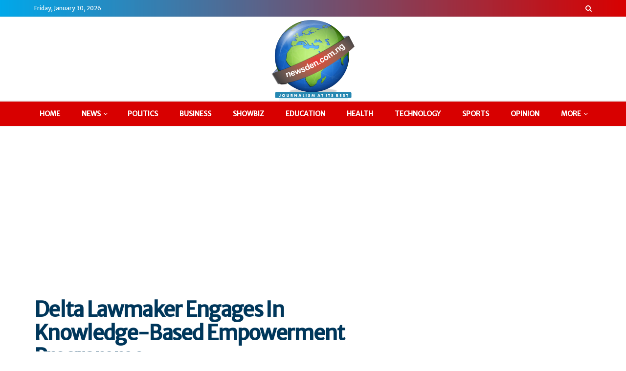

--- FILE ---
content_type: text/html; charset=UTF-8
request_url: https://www.newsden.com.ng/news/delta-lawmaker-engages-in-knowledge-based-empowerment-programme/
body_size: 29715
content:
<!doctype html>
<!--[if lt IE 7]> <html class="no-js lt-ie9 lt-ie8 lt-ie7" lang="en-US"> <![endif]-->
<!--[if IE 7]>    <html class="no-js lt-ie9 lt-ie8" lang="en-US"> <![endif]-->
<!--[if IE 8]>    <html class="no-js lt-ie9" lang="en-US"> <![endif]-->
<!--[if IE 9]>    <html class="no-js lt-ie10" lang="en-US"> <![endif]-->
<!--[if gt IE 8]><!--> <html class="no-js" lang="en-US"> <!--<![endif]-->
<head>
    <meta http-equiv="Content-Type" content="text/html; charset=UTF-8" />
    <meta name='viewport' content='width=device-width, initial-scale=1, user-scalable=yes' />
    <link rel="profile" href="http://gmpg.org/xfn/11" />
    <link rel="pingback" href="https://www.newsden.com.ng/xmlrpc.php" />
    <meta name="theme-color" content="#d80000">
             <meta name="msapplication-navbutton-color" content="#d80000">
             <meta name="apple-mobile-web-app-status-bar-style" content="#d80000"><meta name='robots' content='index, follow, max-image-preview:large, max-snippet:-1, max-video-preview:-1' />
	<style>img:is([sizes="auto" i], [sizes^="auto," i]) { contain-intrinsic-size: 3000px 1500px }</style>
				<script type="text/javascript">
			  var jnews_ajax_url = '/?ajax-request=jnews'
			</script>
			<script type="text/javascript">;window.jnews=window.jnews||{},window.jnews.library=window.jnews.library||{},window.jnews.library=function(){"use strict";var e=this;e.win=window,e.doc=document,e.noop=function(){},e.globalBody=e.doc.getElementsByTagName("body")[0],e.globalBody=e.globalBody?e.globalBody:e.doc,e.win.jnewsDataStorage=e.win.jnewsDataStorage||{_storage:new WeakMap,put:function(e,t,n){this._storage.has(e)||this._storage.set(e,new Map),this._storage.get(e).set(t,n)},get:function(e,t){return this._storage.get(e).get(t)},has:function(e,t){return this._storage.has(e)&&this._storage.get(e).has(t)},remove:function(e,t){var n=this._storage.get(e).delete(t);return 0===!this._storage.get(e).size&&this._storage.delete(e),n}},e.windowWidth=function(){return e.win.innerWidth||e.docEl.clientWidth||e.globalBody.clientWidth},e.windowHeight=function(){return e.win.innerHeight||e.docEl.clientHeight||e.globalBody.clientHeight},e.requestAnimationFrame=e.win.requestAnimationFrame||e.win.webkitRequestAnimationFrame||e.win.mozRequestAnimationFrame||e.win.msRequestAnimationFrame||window.oRequestAnimationFrame||function(e){return setTimeout(e,1e3/60)},e.cancelAnimationFrame=e.win.cancelAnimationFrame||e.win.webkitCancelAnimationFrame||e.win.webkitCancelRequestAnimationFrame||e.win.mozCancelAnimationFrame||e.win.msCancelRequestAnimationFrame||e.win.oCancelRequestAnimationFrame||function(e){clearTimeout(e)},e.classListSupport="classList"in document.createElement("_"),e.hasClass=e.classListSupport?function(e,t){return e.classList.contains(t)}:function(e,t){return e.className.indexOf(t)>=0},e.addClass=e.classListSupport?function(t,n){e.hasClass(t,n)||t.classList.add(n)}:function(t,n){e.hasClass(t,n)||(t.className+=" "+n)},e.removeClass=e.classListSupport?function(t,n){e.hasClass(t,n)&&t.classList.remove(n)}:function(t,n){e.hasClass(t,n)&&(t.className=t.className.replace(n,""))},e.objKeys=function(e){var t=[];for(var n in e)Object.prototype.hasOwnProperty.call(e,n)&&t.push(n);return t},e.isObjectSame=function(e,t){var n=!0;return JSON.stringify(e)!==JSON.stringify(t)&&(n=!1),n},e.extend=function(){for(var e,t,n,o=arguments[0]||{},i=1,a=arguments.length;i<a;i++)if(null!==(e=arguments[i]))for(t in e)o!==(n=e[t])&&void 0!==n&&(o[t]=n);return o},e.dataStorage=e.win.jnewsDataStorage,e.isVisible=function(e){return 0!==e.offsetWidth&&0!==e.offsetHeight||e.getBoundingClientRect().length},e.getHeight=function(e){return e.offsetHeight||e.clientHeight||e.getBoundingClientRect().height},e.getWidth=function(e){return e.offsetWidth||e.clientWidth||e.getBoundingClientRect().width},e.supportsPassive=!1;try{var t=Object.defineProperty({},"passive",{get:function(){e.supportsPassive=!0}});"createEvent"in e.doc?e.win.addEventListener("test",null,t):"fireEvent"in e.doc&&e.win.attachEvent("test",null)}catch(e){}e.passiveOption=!!e.supportsPassive&&{passive:!0},e.setStorage=function(e,t){e="jnews-"+e;var n={expired:Math.floor(((new Date).getTime()+432e5)/1e3)};t=Object.assign(n,t);localStorage.setItem(e,JSON.stringify(t))},e.getStorage=function(e){e="jnews-"+e;var t=localStorage.getItem(e);return null!==t&&0<t.length?JSON.parse(localStorage.getItem(e)):{}},e.expiredStorage=function(){var t,n="jnews-";for(var o in localStorage)o.indexOf(n)>-1&&"undefined"!==(t=e.getStorage(o.replace(n,""))).expired&&t.expired<Math.floor((new Date).getTime()/1e3)&&localStorage.removeItem(o)},e.addEvents=function(t,n,o){for(var i in n){var a=["touchstart","touchmove"].indexOf(i)>=0&&!o&&e.passiveOption;"createEvent"in e.doc?t.addEventListener(i,n[i],a):"fireEvent"in e.doc&&t.attachEvent("on"+i,n[i])}},e.removeEvents=function(t,n){for(var o in n)"createEvent"in e.doc?t.removeEventListener(o,n[o]):"fireEvent"in e.doc&&t.detachEvent("on"+o,n[o])},e.triggerEvents=function(t,n,o){var i;o=o||{detail:null};return"createEvent"in e.doc?(!(i=e.doc.createEvent("CustomEvent")||new CustomEvent(n)).initCustomEvent||i.initCustomEvent(n,!0,!1,o),void t.dispatchEvent(i)):"fireEvent"in e.doc?((i=e.doc.createEventObject()).eventType=n,void t.fireEvent("on"+i.eventType,i)):void 0},e.getParents=function(t,n){void 0===n&&(n=e.doc);for(var o=[],i=t.parentNode,a=!1;!a;)if(i){var r=i;r.querySelectorAll(n).length?a=!0:(o.push(r),i=r.parentNode)}else o=[],a=!0;return o},e.forEach=function(e,t,n){for(var o=0,i=e.length;o<i;o++)t.call(n,e[o],o)},e.getText=function(e){return e.innerText||e.textContent},e.setText=function(e,t){var n="object"==typeof t?t.innerText||t.textContent:t;e.innerText&&(e.innerText=n),e.textContent&&(e.textContent=n)},e.httpBuildQuery=function(t){return e.objKeys(t).reduce(function t(n){var o=arguments.length>1&&void 0!==arguments[1]?arguments[1]:null;return function(i,a){var r=n[a];a=encodeURIComponent(a);var s=o?"".concat(o,"[").concat(a,"]"):a;return null==r||"function"==typeof r?(i.push("".concat(s,"=")),i):["number","boolean","string"].includes(typeof r)?(i.push("".concat(s,"=").concat(encodeURIComponent(r))),i):(i.push(e.objKeys(r).reduce(t(r,s),[]).join("&")),i)}}(t),[]).join("&")},e.get=function(t,n,o,i){return o="function"==typeof o?o:e.noop,e.ajax("GET",t,n,o,i)},e.post=function(t,n,o,i){return o="function"==typeof o?o:e.noop,e.ajax("POST",t,n,o,i)},e.ajax=function(t,n,o,i,a){var r=new XMLHttpRequest,s=n,c=e.httpBuildQuery(o);if(t=-1!=["GET","POST"].indexOf(t)?t:"GET",r.open(t,s+("GET"==t?"?"+c:""),!0),"POST"==t&&r.setRequestHeader("Content-type","application/x-www-form-urlencoded"),r.setRequestHeader("X-Requested-With","XMLHttpRequest"),r.onreadystatechange=function(){4===r.readyState&&200<=r.status&&300>r.status&&"function"==typeof i&&i.call(void 0,r.response)},void 0!==a&&!a){return{xhr:r,send:function(){r.send("POST"==t?c:null)}}}return r.send("POST"==t?c:null),{xhr:r}},e.scrollTo=function(t,n,o){function i(e,t,n){this.start=this.position(),this.change=e-this.start,this.currentTime=0,this.increment=20,this.duration=void 0===n?500:n,this.callback=t,this.finish=!1,this.animateScroll()}return Math.easeInOutQuad=function(e,t,n,o){return(e/=o/2)<1?n/2*e*e+t:-n/2*(--e*(e-2)-1)+t},i.prototype.stop=function(){this.finish=!0},i.prototype.move=function(t){e.doc.documentElement.scrollTop=t,e.globalBody.parentNode.scrollTop=t,e.globalBody.scrollTop=t},i.prototype.position=function(){return e.doc.documentElement.scrollTop||e.globalBody.parentNode.scrollTop||e.globalBody.scrollTop},i.prototype.animateScroll=function(){this.currentTime+=this.increment;var t=Math.easeInOutQuad(this.currentTime,this.start,this.change,this.duration);this.move(t),this.currentTime<this.duration&&!this.finish?e.requestAnimationFrame.call(e.win,this.animateScroll.bind(this)):this.callback&&"function"==typeof this.callback&&this.callback()},new i(t,n,o)},e.unwrap=function(t){var n,o=t;e.forEach(t,(function(e,t){n?n+=e:n=e})),o.replaceWith(n)},e.performance={start:function(e){performance.mark(e+"Start")},stop:function(e){performance.mark(e+"End"),performance.measure(e,e+"Start",e+"End")}},e.fps=function(){var t=0,n=0,o=0;!function(){var i=t=0,a=0,r=0,s=document.getElementById("fpsTable"),c=function(t){void 0===document.getElementsByTagName("body")[0]?e.requestAnimationFrame.call(e.win,(function(){c(t)})):document.getElementsByTagName("body")[0].appendChild(t)};null===s&&((s=document.createElement("div")).style.position="fixed",s.style.top="120px",s.style.left="10px",s.style.width="100px",s.style.height="20px",s.style.border="1px solid black",s.style.fontSize="11px",s.style.zIndex="100000",s.style.backgroundColor="white",s.id="fpsTable",c(s));var l=function(){o++,n=Date.now(),(a=(o/(r=(n-t)/1e3)).toPrecision(2))!=i&&(i=a,s.innerHTML=i+"fps"),1<r&&(t=n,o=0),e.requestAnimationFrame.call(e.win,l)};l()}()},e.instr=function(e,t){for(var n=0;n<t.length;n++)if(-1!==e.toLowerCase().indexOf(t[n].toLowerCase()))return!0},e.winLoad=function(t,n){function o(o){if("complete"===e.doc.readyState||"interactive"===e.doc.readyState)return!o||n?setTimeout(t,n||1):t(o),1}o()||e.addEvents(e.win,{load:o})},e.docReady=function(t,n){function o(o){if("complete"===e.doc.readyState||"interactive"===e.doc.readyState)return!o||n?setTimeout(t,n||1):t(o),1}o()||e.addEvents(e.doc,{DOMContentLoaded:o})},e.fireOnce=function(){e.docReady((function(){e.assets=e.assets||[],e.assets.length&&(e.boot(),e.load_assets())}),50)},e.boot=function(){e.length&&e.doc.querySelectorAll("style[media]").forEach((function(e){"not all"==e.getAttribute("media")&&e.removeAttribute("media")}))},e.create_js=function(t,n){var o=e.doc.createElement("script");switch(o.setAttribute("src",t),n){case"defer":o.setAttribute("defer",!0);break;case"async":o.setAttribute("async",!0);break;case"deferasync":o.setAttribute("defer",!0),o.setAttribute("async",!0)}e.globalBody.appendChild(o)},e.load_assets=function(){"object"==typeof e.assets&&e.forEach(e.assets.slice(0),(function(t,n){var o="";t.defer&&(o+="defer"),t.async&&(o+="async"),e.create_js(t.url,o);var i=e.assets.indexOf(t);i>-1&&e.assets.splice(i,1)})),e.assets=jnewsoption.au_scripts=window.jnewsads=[]},e.setCookie=function(e,t,n){var o="";if(n){var i=new Date;i.setTime(i.getTime()+24*n*60*60*1e3),o="; expires="+i.toUTCString()}document.cookie=e+"="+(t||"")+o+"; path=/"},e.getCookie=function(e){for(var t=e+"=",n=document.cookie.split(";"),o=0;o<n.length;o++){for(var i=n[o];" "==i.charAt(0);)i=i.substring(1,i.length);if(0==i.indexOf(t))return i.substring(t.length,i.length)}return null},e.eraseCookie=function(e){document.cookie=e+"=; Path=/; Expires=Thu, 01 Jan 1970 00:00:01 GMT;"},e.docReady((function(){e.globalBody=e.globalBody==e.doc?e.doc.getElementsByTagName("body")[0]:e.globalBody,e.globalBody=e.globalBody?e.globalBody:e.doc})),e.winLoad((function(){e.winLoad((function(){var t=!1;if(void 0!==window.jnewsadmin)if(void 0!==window.file_version_checker){var n=e.objKeys(window.file_version_checker);n.length?n.forEach((function(e){t||"10.0.4"===window.file_version_checker[e]||(t=!0)})):t=!0}else t=!0;t&&(window.jnewsHelper.getMessage(),window.jnewsHelper.getNotice())}),2500)}))},window.jnews.library=new window.jnews.library;</script><script type="module">;/*! instant.page v5.1.1 - (C) 2019-2020 Alexandre Dieulot - https://instant.page/license */
let t,e;const n=new Set,o=document.createElement("link"),i=o.relList&&o.relList.supports&&o.relList.supports("prefetch")&&window.IntersectionObserver&&"isIntersecting"in IntersectionObserverEntry.prototype,s="instantAllowQueryString"in document.body.dataset,a="instantAllowExternalLinks"in document.body.dataset,r="instantWhitelist"in document.body.dataset,c="instantMousedownShortcut"in document.body.dataset,d=1111;let l=65,u=!1,f=!1,m=!1;if("instantIntensity"in document.body.dataset){const t=document.body.dataset.instantIntensity;if("mousedown"==t.substr(0,9))u=!0,"mousedown-only"==t&&(f=!0);else if("viewport"==t.substr(0,8))navigator.connection&&(navigator.connection.saveData||navigator.connection.effectiveType&&navigator.connection.effectiveType.includes("2g"))||("viewport"==t?document.documentElement.clientWidth*document.documentElement.clientHeight<45e4&&(m=!0):"viewport-all"==t&&(m=!0));else{const e=parseInt(t);isNaN(e)||(l=e)}}if(i){const n={capture:!0,passive:!0};if(f||document.addEventListener("touchstart",(function(t){e=performance.now();const n=t.target.closest("a");h(n)&&v(n.href)}),n),u?c||document.addEventListener("mousedown",(function(t){const e=t.target.closest("a");h(e)&&v(e.href)}),n):document.addEventListener("mouseover",(function(n){if(performance.now()-e<d)return;if(!("closest"in n.target))return;const o=n.target.closest("a");h(o)&&(o.addEventListener("mouseout",p,{passive:!0}),t=setTimeout((()=>{v(o.href),t=void 0}),l))}),n),c&&document.addEventListener("mousedown",(function(t){if(performance.now()-e<d)return;const n=t.target.closest("a");if(t.which>1||t.metaKey||t.ctrlKey)return;if(!n)return;n.addEventListener("click",(function(t){1337!=t.detail&&t.preventDefault()}),{capture:!0,passive:!1,once:!0});const o=new MouseEvent("click",{view:window,bubbles:!0,cancelable:!1,detail:1337});n.dispatchEvent(o)}),n),m){let t;(t=window.requestIdleCallback?t=>{requestIdleCallback(t,{timeout:1500})}:t=>{t()})((()=>{const t=new IntersectionObserver((e=>{e.forEach((e=>{if(e.isIntersecting){const n=e.target;t.unobserve(n),v(n.href)}}))}));document.querySelectorAll("a").forEach((e=>{h(e)&&t.observe(e)}))}))}}function p(e){e.relatedTarget&&e.target.closest("a")==e.relatedTarget.closest("a")||t&&(clearTimeout(t),t=void 0)}function h(t){if(t&&t.href&&(!r||"instant"in t.dataset)&&(a||t.origin==location.origin||"instant"in t.dataset)&&["http:","https:"].includes(t.protocol)&&("http:"!=t.protocol||"https:"!=location.protocol)&&(s||!t.search||"instant"in t.dataset)&&!(t.hash&&t.pathname+t.search==location.pathname+location.search||"noInstant"in t.dataset))return!0}function v(t){if(n.has(t))return;const e=document.createElement("link");e.rel="prefetch",e.href=t,document.head.appendChild(e),n.add(t)}</script><!-- Jetpack Site Verification Tags -->
<meta name="google-site-verification" content="x4Y5plyEijb4c_XzqH0nrTbk-TYY-9k_H15Unr8NU28" />

	<!-- This site is optimized with the Yoast SEO plugin v25.2 - https://yoast.com/wordpress/plugins/seo/ -->
	<title>Delta Lawmaker Engages In Knowledge-Based Empowerment Programme</title>
	<meta name="description" content="Delta Lawmaker Engages In Knowledge-Based Empowerment Programme - News Den Nigeria" />
	<link rel="canonical" href="https://www.newsden.com.ng/news/delta-lawmaker-engages-in-knowledge-based-empowerment-programme/" />
	<meta property="og:locale" content="en_US" />
	<meta property="og:type" content="article" />
	<meta property="og:title" content="Delta Lawmaker Engages In Knowledge-Based Empowerment Programme" />
	<meta property="og:description" content="Delta Lawmaker Engages In Knowledge-Based Empowerment Programme - News Den Nigeria" />
	<meta property="og:url" content="https://www.newsden.com.ng/news/delta-lawmaker-engages-in-knowledge-based-empowerment-programme/" />
	<meta property="og:site_name" content="News Den Nigeria" />
	<meta property="article:published_time" content="2020-08-18T06:59:29+00:00" />
	<meta property="article:modified_time" content="2020-08-18T07:03:00+00:00" />
	<meta property="og:image" content="https://i0.wp.com/www.newsden.com.ng/wp-content/uploads/2020/08/20200818_075151.jpg?fit=928%2C669&ssl=1" />
	<meta property="og:image:width" content="928" />
	<meta property="og:image:height" content="669" />
	<meta property="og:image:type" content="image/jpeg" />
	<meta name="author" content="NewsDen Publishers" />
	<meta name="twitter:card" content="summary_large_image" />
	<meta name="twitter:label1" content="Written by" />
	<meta name="twitter:data1" content="NewsDen Publishers" />
	<meta name="twitter:label2" content="Est. reading time" />
	<meta name="twitter:data2" content="3 minutes" />
	<script type="application/ld+json" class="yoast-schema-graph">{"@context":"https://schema.org","@graph":[{"@type":"WebPage","@id":"https://www.newsden.com.ng/news/delta-lawmaker-engages-in-knowledge-based-empowerment-programme/","url":"https://www.newsden.com.ng/news/delta-lawmaker-engages-in-knowledge-based-empowerment-programme/","name":"Delta Lawmaker Engages In Knowledge-Based Empowerment Programme","isPartOf":{"@id":"https://www.newsden.com.ng/#website"},"primaryImageOfPage":{"@id":"https://www.newsden.com.ng/news/delta-lawmaker-engages-in-knowledge-based-empowerment-programme/#primaryimage"},"image":{"@id":"https://www.newsden.com.ng/news/delta-lawmaker-engages-in-knowledge-based-empowerment-programme/#primaryimage"},"thumbnailUrl":"https://i0.wp.com/www.newsden.com.ng/wp-content/uploads/2020/08/20200818_075151.jpg?fit=928%2C669&ssl=1","datePublished":"2020-08-18T06:59:29+00:00","dateModified":"2020-08-18T07:03:00+00:00","author":{"@id":"https://www.newsden.com.ng/#/schema/person/9587188a83b3d9c5f18c95b9ec1eca2b"},"description":"Delta Lawmaker Engages In Knowledge-Based Empowerment Programme - News Den Nigeria","breadcrumb":{"@id":"https://www.newsden.com.ng/news/delta-lawmaker-engages-in-knowledge-based-empowerment-programme/#breadcrumb"},"inLanguage":"en-US","potentialAction":[{"@type":"ReadAction","target":["https://www.newsden.com.ng/news/delta-lawmaker-engages-in-knowledge-based-empowerment-programme/"]}]},{"@type":"ImageObject","inLanguage":"en-US","@id":"https://www.newsden.com.ng/news/delta-lawmaker-engages-in-knowledge-based-empowerment-programme/#primaryimage","url":"https://i0.wp.com/www.newsden.com.ng/wp-content/uploads/2020/08/20200818_075151.jpg?fit=928%2C669&ssl=1","contentUrl":"https://i0.wp.com/www.newsden.com.ng/wp-content/uploads/2020/08/20200818_075151.jpg?fit=928%2C669&ssl=1","width":928,"height":669},{"@type":"BreadcrumbList","@id":"https://www.newsden.com.ng/news/delta-lawmaker-engages-in-knowledge-based-empowerment-programme/#breadcrumb","itemListElement":[{"@type":"ListItem","position":1,"name":"Home","item":"https://www.newsden.com.ng/"},{"@type":"ListItem","position":2,"name":"Delta Lawmaker Engages In Knowledge-Based Empowerment Programme"}]},{"@type":"WebSite","@id":"https://www.newsden.com.ng/#website","url":"https://www.newsden.com.ng/","name":"News Den Nigeria","description":"Journalism At Its Best","potentialAction":[{"@type":"SearchAction","target":{"@type":"EntryPoint","urlTemplate":"https://www.newsden.com.ng/?s={search_term_string}"},"query-input":{"@type":"PropertyValueSpecification","valueRequired":true,"valueName":"search_term_string"}}],"inLanguage":"en-US"},{"@type":"Person","@id":"https://www.newsden.com.ng/#/schema/person/9587188a83b3d9c5f18c95b9ec1eca2b","name":"NewsDen Publishers","image":{"@type":"ImageObject","inLanguage":"en-US","@id":"https://www.newsden.com.ng/#/schema/person/image/","url":"https://secure.gravatar.com/avatar/c7f582cfb39e3dc705085e8dd8923b6485f18f5c44d8c8b00d4e1bb080c15a7e?s=96&d=mm&r=g","contentUrl":"https://secure.gravatar.com/avatar/c7f582cfb39e3dc705085e8dd8923b6485f18f5c44d8c8b00d4e1bb080c15a7e?s=96&d=mm&r=g","caption":"NewsDen Publishers"},"sameAs":["http://newsden.com.ng"],"url":"https://www.newsden.com.ng/author/fegugbo/"}]}</script>
	<!-- / Yoast SEO plugin. -->


<link rel='dns-prefetch' href='//www.googletagmanager.com' />
<link rel='dns-prefetch' href='//stats.wp.com' />
<link rel='dns-prefetch' href='//fonts.googleapis.com' />
<link rel='dns-prefetch' href='//pagead2.googlesyndication.com' />
<link rel='preconnect' href='//c0.wp.com' />
<link rel='preconnect' href='//i0.wp.com' />
<link rel='preconnect' href='https://fonts.gstatic.com' />
<link rel="alternate" type="application/rss+xml" title="News Den Nigeria &raquo; Feed" href="https://www.newsden.com.ng/feed/" />
<link rel="alternate" type="application/rss+xml" title="News Den Nigeria &raquo; Comments Feed" href="https://www.newsden.com.ng/comments/feed/" />
<link rel="alternate" type="application/rss+xml" title="News Den Nigeria &raquo; Delta Lawmaker Engages In Knowledge-Based Empowerment Programme Comments Feed" href="https://www.newsden.com.ng/news/delta-lawmaker-engages-in-knowledge-based-empowerment-programme/feed/" />
<script type="text/javascript">
/* <![CDATA[ */
window._wpemojiSettings = {"baseUrl":"https:\/\/s.w.org\/images\/core\/emoji\/16.0.1\/72x72\/","ext":".png","svgUrl":"https:\/\/s.w.org\/images\/core\/emoji\/16.0.1\/svg\/","svgExt":".svg","source":{"concatemoji":"https:\/\/www.newsden.com.ng\/wp-includes\/js\/wp-emoji-release.min.js?ver=6.8.3"}};
/*! This file is auto-generated */
!function(s,n){var o,i,e;function c(e){try{var t={supportTests:e,timestamp:(new Date).valueOf()};sessionStorage.setItem(o,JSON.stringify(t))}catch(e){}}function p(e,t,n){e.clearRect(0,0,e.canvas.width,e.canvas.height),e.fillText(t,0,0);var t=new Uint32Array(e.getImageData(0,0,e.canvas.width,e.canvas.height).data),a=(e.clearRect(0,0,e.canvas.width,e.canvas.height),e.fillText(n,0,0),new Uint32Array(e.getImageData(0,0,e.canvas.width,e.canvas.height).data));return t.every(function(e,t){return e===a[t]})}function u(e,t){e.clearRect(0,0,e.canvas.width,e.canvas.height),e.fillText(t,0,0);for(var n=e.getImageData(16,16,1,1),a=0;a<n.data.length;a++)if(0!==n.data[a])return!1;return!0}function f(e,t,n,a){switch(t){case"flag":return n(e,"\ud83c\udff3\ufe0f\u200d\u26a7\ufe0f","\ud83c\udff3\ufe0f\u200b\u26a7\ufe0f")?!1:!n(e,"\ud83c\udde8\ud83c\uddf6","\ud83c\udde8\u200b\ud83c\uddf6")&&!n(e,"\ud83c\udff4\udb40\udc67\udb40\udc62\udb40\udc65\udb40\udc6e\udb40\udc67\udb40\udc7f","\ud83c\udff4\u200b\udb40\udc67\u200b\udb40\udc62\u200b\udb40\udc65\u200b\udb40\udc6e\u200b\udb40\udc67\u200b\udb40\udc7f");case"emoji":return!a(e,"\ud83e\udedf")}return!1}function g(e,t,n,a){var r="undefined"!=typeof WorkerGlobalScope&&self instanceof WorkerGlobalScope?new OffscreenCanvas(300,150):s.createElement("canvas"),o=r.getContext("2d",{willReadFrequently:!0}),i=(o.textBaseline="top",o.font="600 32px Arial",{});return e.forEach(function(e){i[e]=t(o,e,n,a)}),i}function t(e){var t=s.createElement("script");t.src=e,t.defer=!0,s.head.appendChild(t)}"undefined"!=typeof Promise&&(o="wpEmojiSettingsSupports",i=["flag","emoji"],n.supports={everything:!0,everythingExceptFlag:!0},e=new Promise(function(e){s.addEventListener("DOMContentLoaded",e,{once:!0})}),new Promise(function(t){var n=function(){try{var e=JSON.parse(sessionStorage.getItem(o));if("object"==typeof e&&"number"==typeof e.timestamp&&(new Date).valueOf()<e.timestamp+604800&&"object"==typeof e.supportTests)return e.supportTests}catch(e){}return null}();if(!n){if("undefined"!=typeof Worker&&"undefined"!=typeof OffscreenCanvas&&"undefined"!=typeof URL&&URL.createObjectURL&&"undefined"!=typeof Blob)try{var e="postMessage("+g.toString()+"("+[JSON.stringify(i),f.toString(),p.toString(),u.toString()].join(",")+"));",a=new Blob([e],{type:"text/javascript"}),r=new Worker(URL.createObjectURL(a),{name:"wpTestEmojiSupports"});return void(r.onmessage=function(e){c(n=e.data),r.terminate(),t(n)})}catch(e){}c(n=g(i,f,p,u))}t(n)}).then(function(e){for(var t in e)n.supports[t]=e[t],n.supports.everything=n.supports.everything&&n.supports[t],"flag"!==t&&(n.supports.everythingExceptFlag=n.supports.everythingExceptFlag&&n.supports[t]);n.supports.everythingExceptFlag=n.supports.everythingExceptFlag&&!n.supports.flag,n.DOMReady=!1,n.readyCallback=function(){n.DOMReady=!0}}).then(function(){return e}).then(function(){var e;n.supports.everything||(n.readyCallback(),(e=n.source||{}).concatemoji?t(e.concatemoji):e.wpemoji&&e.twemoji&&(t(e.twemoji),t(e.wpemoji)))}))}((window,document),window._wpemojiSettings);
/* ]]> */
</script>

<style id='wp-emoji-styles-inline-css' type='text/css'>

	img.wp-smiley, img.emoji {
		display: inline !important;
		border: none !important;
		box-shadow: none !important;
		height: 1em !important;
		width: 1em !important;
		margin: 0 0.07em !important;
		vertical-align: -0.1em !important;
		background: none !important;
		padding: 0 !important;
	}
</style>
<link rel='stylesheet' id='wp-block-library-css' href='https://c0.wp.com/c/6.8.3/wp-includes/css/dist/block-library/style.min.css' type='text/css' media='all' />
<style id='classic-theme-styles-inline-css' type='text/css'>
/*! This file is auto-generated */
.wp-block-button__link{color:#fff;background-color:#32373c;border-radius:9999px;box-shadow:none;text-decoration:none;padding:calc(.667em + 2px) calc(1.333em + 2px);font-size:1.125em}.wp-block-file__button{background:#32373c;color:#fff;text-decoration:none}
</style>
<link rel='stylesheet' id='mediaelement-css' href='https://c0.wp.com/c/6.8.3/wp-includes/js/mediaelement/mediaelementplayer-legacy.min.css' type='text/css' media='all' />
<link rel='stylesheet' id='wp-mediaelement-css' href='https://c0.wp.com/c/6.8.3/wp-includes/js/mediaelement/wp-mediaelement.min.css' type='text/css' media='all' />
<style id='jetpack-sharing-buttons-style-inline-css' type='text/css'>
.jetpack-sharing-buttons__services-list{display:flex;flex-direction:row;flex-wrap:wrap;gap:0;list-style-type:none;margin:5px;padding:0}.jetpack-sharing-buttons__services-list.has-small-icon-size{font-size:12px}.jetpack-sharing-buttons__services-list.has-normal-icon-size{font-size:16px}.jetpack-sharing-buttons__services-list.has-large-icon-size{font-size:24px}.jetpack-sharing-buttons__services-list.has-huge-icon-size{font-size:36px}@media print{.jetpack-sharing-buttons__services-list{display:none!important}}.editor-styles-wrapper .wp-block-jetpack-sharing-buttons{gap:0;padding-inline-start:0}ul.jetpack-sharing-buttons__services-list.has-background{padding:1.25em 2.375em}
</style>
<style id='global-styles-inline-css' type='text/css'>
:root{--wp--preset--aspect-ratio--square: 1;--wp--preset--aspect-ratio--4-3: 4/3;--wp--preset--aspect-ratio--3-4: 3/4;--wp--preset--aspect-ratio--3-2: 3/2;--wp--preset--aspect-ratio--2-3: 2/3;--wp--preset--aspect-ratio--16-9: 16/9;--wp--preset--aspect-ratio--9-16: 9/16;--wp--preset--color--black: #000000;--wp--preset--color--cyan-bluish-gray: #abb8c3;--wp--preset--color--white: #ffffff;--wp--preset--color--pale-pink: #f78da7;--wp--preset--color--vivid-red: #cf2e2e;--wp--preset--color--luminous-vivid-orange: #ff6900;--wp--preset--color--luminous-vivid-amber: #fcb900;--wp--preset--color--light-green-cyan: #7bdcb5;--wp--preset--color--vivid-green-cyan: #00d084;--wp--preset--color--pale-cyan-blue: #8ed1fc;--wp--preset--color--vivid-cyan-blue: #0693e3;--wp--preset--color--vivid-purple: #9b51e0;--wp--preset--gradient--vivid-cyan-blue-to-vivid-purple: linear-gradient(135deg,rgba(6,147,227,1) 0%,rgb(155,81,224) 100%);--wp--preset--gradient--light-green-cyan-to-vivid-green-cyan: linear-gradient(135deg,rgb(122,220,180) 0%,rgb(0,208,130) 100%);--wp--preset--gradient--luminous-vivid-amber-to-luminous-vivid-orange: linear-gradient(135deg,rgba(252,185,0,1) 0%,rgba(255,105,0,1) 100%);--wp--preset--gradient--luminous-vivid-orange-to-vivid-red: linear-gradient(135deg,rgba(255,105,0,1) 0%,rgb(207,46,46) 100%);--wp--preset--gradient--very-light-gray-to-cyan-bluish-gray: linear-gradient(135deg,rgb(238,238,238) 0%,rgb(169,184,195) 100%);--wp--preset--gradient--cool-to-warm-spectrum: linear-gradient(135deg,rgb(74,234,220) 0%,rgb(151,120,209) 20%,rgb(207,42,186) 40%,rgb(238,44,130) 60%,rgb(251,105,98) 80%,rgb(254,248,76) 100%);--wp--preset--gradient--blush-light-purple: linear-gradient(135deg,rgb(255,206,236) 0%,rgb(152,150,240) 100%);--wp--preset--gradient--blush-bordeaux: linear-gradient(135deg,rgb(254,205,165) 0%,rgb(254,45,45) 50%,rgb(107,0,62) 100%);--wp--preset--gradient--luminous-dusk: linear-gradient(135deg,rgb(255,203,112) 0%,rgb(199,81,192) 50%,rgb(65,88,208) 100%);--wp--preset--gradient--pale-ocean: linear-gradient(135deg,rgb(255,245,203) 0%,rgb(182,227,212) 50%,rgb(51,167,181) 100%);--wp--preset--gradient--electric-grass: linear-gradient(135deg,rgb(202,248,128) 0%,rgb(113,206,126) 100%);--wp--preset--gradient--midnight: linear-gradient(135deg,rgb(2,3,129) 0%,rgb(40,116,252) 100%);--wp--preset--font-size--small: 13px;--wp--preset--font-size--medium: 20px;--wp--preset--font-size--large: 36px;--wp--preset--font-size--x-large: 42px;--wp--preset--spacing--20: 0.44rem;--wp--preset--spacing--30: 0.67rem;--wp--preset--spacing--40: 1rem;--wp--preset--spacing--50: 1.5rem;--wp--preset--spacing--60: 2.25rem;--wp--preset--spacing--70: 3.38rem;--wp--preset--spacing--80: 5.06rem;--wp--preset--shadow--natural: 6px 6px 9px rgba(0, 0, 0, 0.2);--wp--preset--shadow--deep: 12px 12px 50px rgba(0, 0, 0, 0.4);--wp--preset--shadow--sharp: 6px 6px 0px rgba(0, 0, 0, 0.2);--wp--preset--shadow--outlined: 6px 6px 0px -3px rgba(255, 255, 255, 1), 6px 6px rgba(0, 0, 0, 1);--wp--preset--shadow--crisp: 6px 6px 0px rgba(0, 0, 0, 1);}:where(.is-layout-flex){gap: 0.5em;}:where(.is-layout-grid){gap: 0.5em;}body .is-layout-flex{display: flex;}.is-layout-flex{flex-wrap: wrap;align-items: center;}.is-layout-flex > :is(*, div){margin: 0;}body .is-layout-grid{display: grid;}.is-layout-grid > :is(*, div){margin: 0;}:where(.wp-block-columns.is-layout-flex){gap: 2em;}:where(.wp-block-columns.is-layout-grid){gap: 2em;}:where(.wp-block-post-template.is-layout-flex){gap: 1.25em;}:where(.wp-block-post-template.is-layout-grid){gap: 1.25em;}.has-black-color{color: var(--wp--preset--color--black) !important;}.has-cyan-bluish-gray-color{color: var(--wp--preset--color--cyan-bluish-gray) !important;}.has-white-color{color: var(--wp--preset--color--white) !important;}.has-pale-pink-color{color: var(--wp--preset--color--pale-pink) !important;}.has-vivid-red-color{color: var(--wp--preset--color--vivid-red) !important;}.has-luminous-vivid-orange-color{color: var(--wp--preset--color--luminous-vivid-orange) !important;}.has-luminous-vivid-amber-color{color: var(--wp--preset--color--luminous-vivid-amber) !important;}.has-light-green-cyan-color{color: var(--wp--preset--color--light-green-cyan) !important;}.has-vivid-green-cyan-color{color: var(--wp--preset--color--vivid-green-cyan) !important;}.has-pale-cyan-blue-color{color: var(--wp--preset--color--pale-cyan-blue) !important;}.has-vivid-cyan-blue-color{color: var(--wp--preset--color--vivid-cyan-blue) !important;}.has-vivid-purple-color{color: var(--wp--preset--color--vivid-purple) !important;}.has-black-background-color{background-color: var(--wp--preset--color--black) !important;}.has-cyan-bluish-gray-background-color{background-color: var(--wp--preset--color--cyan-bluish-gray) !important;}.has-white-background-color{background-color: var(--wp--preset--color--white) !important;}.has-pale-pink-background-color{background-color: var(--wp--preset--color--pale-pink) !important;}.has-vivid-red-background-color{background-color: var(--wp--preset--color--vivid-red) !important;}.has-luminous-vivid-orange-background-color{background-color: var(--wp--preset--color--luminous-vivid-orange) !important;}.has-luminous-vivid-amber-background-color{background-color: var(--wp--preset--color--luminous-vivid-amber) !important;}.has-light-green-cyan-background-color{background-color: var(--wp--preset--color--light-green-cyan) !important;}.has-vivid-green-cyan-background-color{background-color: var(--wp--preset--color--vivid-green-cyan) !important;}.has-pale-cyan-blue-background-color{background-color: var(--wp--preset--color--pale-cyan-blue) !important;}.has-vivid-cyan-blue-background-color{background-color: var(--wp--preset--color--vivid-cyan-blue) !important;}.has-vivid-purple-background-color{background-color: var(--wp--preset--color--vivid-purple) !important;}.has-black-border-color{border-color: var(--wp--preset--color--black) !important;}.has-cyan-bluish-gray-border-color{border-color: var(--wp--preset--color--cyan-bluish-gray) !important;}.has-white-border-color{border-color: var(--wp--preset--color--white) !important;}.has-pale-pink-border-color{border-color: var(--wp--preset--color--pale-pink) !important;}.has-vivid-red-border-color{border-color: var(--wp--preset--color--vivid-red) !important;}.has-luminous-vivid-orange-border-color{border-color: var(--wp--preset--color--luminous-vivid-orange) !important;}.has-luminous-vivid-amber-border-color{border-color: var(--wp--preset--color--luminous-vivid-amber) !important;}.has-light-green-cyan-border-color{border-color: var(--wp--preset--color--light-green-cyan) !important;}.has-vivid-green-cyan-border-color{border-color: var(--wp--preset--color--vivid-green-cyan) !important;}.has-pale-cyan-blue-border-color{border-color: var(--wp--preset--color--pale-cyan-blue) !important;}.has-vivid-cyan-blue-border-color{border-color: var(--wp--preset--color--vivid-cyan-blue) !important;}.has-vivid-purple-border-color{border-color: var(--wp--preset--color--vivid-purple) !important;}.has-vivid-cyan-blue-to-vivid-purple-gradient-background{background: var(--wp--preset--gradient--vivid-cyan-blue-to-vivid-purple) !important;}.has-light-green-cyan-to-vivid-green-cyan-gradient-background{background: var(--wp--preset--gradient--light-green-cyan-to-vivid-green-cyan) !important;}.has-luminous-vivid-amber-to-luminous-vivid-orange-gradient-background{background: var(--wp--preset--gradient--luminous-vivid-amber-to-luminous-vivid-orange) !important;}.has-luminous-vivid-orange-to-vivid-red-gradient-background{background: var(--wp--preset--gradient--luminous-vivid-orange-to-vivid-red) !important;}.has-very-light-gray-to-cyan-bluish-gray-gradient-background{background: var(--wp--preset--gradient--very-light-gray-to-cyan-bluish-gray) !important;}.has-cool-to-warm-spectrum-gradient-background{background: var(--wp--preset--gradient--cool-to-warm-spectrum) !important;}.has-blush-light-purple-gradient-background{background: var(--wp--preset--gradient--blush-light-purple) !important;}.has-blush-bordeaux-gradient-background{background: var(--wp--preset--gradient--blush-bordeaux) !important;}.has-luminous-dusk-gradient-background{background: var(--wp--preset--gradient--luminous-dusk) !important;}.has-pale-ocean-gradient-background{background: var(--wp--preset--gradient--pale-ocean) !important;}.has-electric-grass-gradient-background{background: var(--wp--preset--gradient--electric-grass) !important;}.has-midnight-gradient-background{background: var(--wp--preset--gradient--midnight) !important;}.has-small-font-size{font-size: var(--wp--preset--font-size--small) !important;}.has-medium-font-size{font-size: var(--wp--preset--font-size--medium) !important;}.has-large-font-size{font-size: var(--wp--preset--font-size--large) !important;}.has-x-large-font-size{font-size: var(--wp--preset--font-size--x-large) !important;}
:where(.wp-block-post-template.is-layout-flex){gap: 1.25em;}:where(.wp-block-post-template.is-layout-grid){gap: 1.25em;}
:where(.wp-block-columns.is-layout-flex){gap: 2em;}:where(.wp-block-columns.is-layout-grid){gap: 2em;}
:root :where(.wp-block-pullquote){font-size: 1.5em;line-height: 1.6;}
</style>
<link rel='stylesheet' id='js_composer_front-css' href='https://www.newsden.com.ng/wp-content/plugins/js_composer/assets/css/js_composer.min.css?ver=7.6' type='text/css' media='all' />
<style id='akismet-widget-style-inline-css' type='text/css'>

			.a-stats {
				--akismet-color-mid-green: #357b49;
				--akismet-color-white: #fff;
				--akismet-color-light-grey: #f6f7f7;

				max-width: 350px;
				width: auto;
			}

			.a-stats * {
				all: unset;
				box-sizing: border-box;
			}

			.a-stats strong {
				font-weight: 600;
			}

			.a-stats a.a-stats__link,
			.a-stats a.a-stats__link:visited,
			.a-stats a.a-stats__link:active {
				background: var(--akismet-color-mid-green);
				border: none;
				box-shadow: none;
				border-radius: 8px;
				color: var(--akismet-color-white);
				cursor: pointer;
				display: block;
				font-family: -apple-system, BlinkMacSystemFont, 'Segoe UI', 'Roboto', 'Oxygen-Sans', 'Ubuntu', 'Cantarell', 'Helvetica Neue', sans-serif;
				font-weight: 500;
				padding: 12px;
				text-align: center;
				text-decoration: none;
				transition: all 0.2s ease;
			}

			/* Extra specificity to deal with TwentyTwentyOne focus style */
			.widget .a-stats a.a-stats__link:focus {
				background: var(--akismet-color-mid-green);
				color: var(--akismet-color-white);
				text-decoration: none;
			}

			.a-stats a.a-stats__link:hover {
				filter: brightness(110%);
				box-shadow: 0 4px 12px rgba(0, 0, 0, 0.06), 0 0 2px rgba(0, 0, 0, 0.16);
			}

			.a-stats .count {
				color: var(--akismet-color-white);
				display: block;
				font-size: 1.5em;
				line-height: 1.4;
				padding: 0 13px;
				white-space: nowrap;
			}
		
</style>
<link rel='stylesheet' id='jeg_customizer_font-css' href='//fonts.googleapis.com/css?family=Merriweather%3Areguler%7CMerriweather+Sans%3Areguler&#038;display=swap&#038;ver=1.3.0' type='text/css' media='all' />
<link rel='stylesheet' id='font-awesome-css' href='https://www.newsden.com.ng/wp-content/themes/jnews/assets/fonts/font-awesome/font-awesome.min.css?ver=11.5.2' type='text/css' media='all' />
<link rel='stylesheet' id='jnews-icon-css' href='https://www.newsden.com.ng/wp-content/themes/jnews/assets/fonts/jegicon/jegicon.css?ver=11.5.2' type='text/css' media='all' />
<link rel='stylesheet' id='jscrollpane-css' href='https://www.newsden.com.ng/wp-content/themes/jnews/assets/css/jquery.jscrollpane.css?ver=11.5.2' type='text/css' media='all' />
<link rel='stylesheet' id='oknav-css' href='https://www.newsden.com.ng/wp-content/themes/jnews/assets/css/okayNav.css?ver=11.5.2' type='text/css' media='all' />
<link rel='stylesheet' id='magnific-popup-css' href='https://www.newsden.com.ng/wp-content/themes/jnews/assets/css/magnific-popup.css?ver=11.5.2' type='text/css' media='all' />
<link rel='stylesheet' id='chosen-css' href='https://www.newsden.com.ng/wp-content/themes/jnews/assets/css/chosen/chosen.css?ver=11.5.2' type='text/css' media='all' />
<link rel='stylesheet' id='jnews-main-css' href='https://www.newsden.com.ng/wp-content/themes/jnews/assets/css/main.css?ver=11.5.2' type='text/css' media='all' />
<link rel='stylesheet' id='jnews-pages-css' href='https://www.newsden.com.ng/wp-content/themes/jnews/assets/css/pages.css?ver=11.5.2' type='text/css' media='all' />
<link rel='stylesheet' id='jnews-single-css' href='https://www.newsden.com.ng/wp-content/themes/jnews/assets/css/single.css?ver=11.5.2' type='text/css' media='all' />
<link rel='stylesheet' id='jnews-responsive-css' href='https://www.newsden.com.ng/wp-content/themes/jnews/assets/css/responsive.css?ver=11.5.2' type='text/css' media='all' />
<link rel='stylesheet' id='jnews-pb-temp-css' href='https://www.newsden.com.ng/wp-content/themes/jnews/assets/css/pb-temp.css?ver=11.5.2' type='text/css' media='all' />
<link rel='stylesheet' id='jnews-js-composer-css' href='https://www.newsden.com.ng/wp-content/themes/jnews/assets/css/js-composer-frontend.css?ver=11.5.2' type='text/css' media='all' />
<link rel='stylesheet' id='jnews-style-css' href='https://www.newsden.com.ng/wp-content/themes/jnews/style.css?ver=11.5.2' type='text/css' media='all' />
<link rel='stylesheet' id='jnews-darkmode-css' href='https://www.newsden.com.ng/wp-content/themes/jnews/assets/css/darkmode.css?ver=11.5.2' type='text/css' media='all' />
<link rel='stylesheet' id='jnews-select-share-css' href='https://www.newsden.com.ng/wp-content/plugins/jnews-social-share/assets/css/plugin.css' type='text/css' media='all' />
<script type="text/javascript" src="https://c0.wp.com/c/6.8.3/wp-includes/js/jquery/jquery.min.js" id="jquery-core-js"></script>
<script type="text/javascript" src="https://c0.wp.com/c/6.8.3/wp-includes/js/jquery/jquery-migrate.min.js" id="jquery-migrate-js"></script>

<!-- Google tag (gtag.js) snippet added by Site Kit -->

<!-- Google Analytics snippet added by Site Kit -->
<script type="text/javascript" src="https://www.googletagmanager.com/gtag/js?id=G-1B0X65E0KY" id="google_gtagjs-js" async></script>
<script type="text/javascript" id="google_gtagjs-js-after">
/* <![CDATA[ */
window.dataLayer = window.dataLayer || [];function gtag(){dataLayer.push(arguments);}
gtag("set","linker",{"domains":["www.newsden.com.ng"]});
gtag("js", new Date());
gtag("set", "developer_id.dZTNiMT", true);
gtag("config", "G-1B0X65E0KY");
/* ]]> */
</script>

<!-- End Google tag (gtag.js) snippet added by Site Kit -->
<script></script><link rel="https://api.w.org/" href="https://www.newsden.com.ng/wp-json/" /><link rel="alternate" title="JSON" type="application/json" href="https://www.newsden.com.ng/wp-json/wp/v2/posts/1764" /><link rel="EditURI" type="application/rsd+xml" title="RSD" href="https://www.newsden.com.ng/xmlrpc.php?rsd" />
<meta name="generator" content="WordPress 6.8.3" />
<link rel='shortlink' href='https://wp.me/pc7Qw5-ss' />
<link rel="alternate" title="oEmbed (JSON)" type="application/json+oembed" href="https://www.newsden.com.ng/wp-json/oembed/1.0/embed?url=https%3A%2F%2Fwww.newsden.com.ng%2Fnews%2Fdelta-lawmaker-engages-in-knowledge-based-empowerment-programme%2F" />
<link rel="alternate" title="oEmbed (XML)" type="text/xml+oembed" href="https://www.newsden.com.ng/wp-json/oembed/1.0/embed?url=https%3A%2F%2Fwww.newsden.com.ng%2Fnews%2Fdelta-lawmaker-engages-in-knowledge-based-empowerment-programme%2F&#038;format=xml" />
<meta name="generator" content="Site Kit by Google 1.154.0" />	<style>img#wpstats{display:none}</style>
		<meta name="google-site-verification" content="x4Y5plyEijb4c_XzqH0nrTbk-TYY-9k_H15Unr8NU28">
<!-- Google AdSense meta tags added by Site Kit -->
<meta name="google-adsense-platform-account" content="ca-host-pub-2644536267352236">
<meta name="google-adsense-platform-domain" content="sitekit.withgoogle.com">
<!-- End Google AdSense meta tags added by Site Kit -->
<meta name="generator" content="Powered by WPBakery Page Builder - drag and drop page builder for WordPress."/>

<!-- Google AdSense snippet added by Site Kit -->
<script type="text/javascript" async="async" src="https://pagead2.googlesyndication.com/pagead/js/adsbygoogle.js?client=ca-pub-7681083744890204&amp;host=ca-host-pub-2644536267352236" crossorigin="anonymous"></script>

<!-- End Google AdSense snippet added by Site Kit -->
<link rel="icon" href="https://i0.wp.com/www.newsden.com.ng/wp-content/uploads/2020/06/cropped-newsden-icon-2.png?fit=32%2C32&#038;ssl=1" sizes="32x32" />
<link rel="icon" href="https://i0.wp.com/www.newsden.com.ng/wp-content/uploads/2020/06/cropped-newsden-icon-2.png?fit=192%2C192&#038;ssl=1" sizes="192x192" />
<link rel="apple-touch-icon" href="https://i0.wp.com/www.newsden.com.ng/wp-content/uploads/2020/06/cropped-newsden-icon-2.png?fit=180%2C180&#038;ssl=1" />
<meta name="msapplication-TileImage" content="https://i0.wp.com/www.newsden.com.ng/wp-content/uploads/2020/06/cropped-newsden-icon-2.png?fit=270%2C270&#038;ssl=1" />
<script></script><noscript><style> .wpb_animate_when_almost_visible { opacity: 1; }</style></noscript></head>
<body class="wp-singular post-template-default single single-post postid-1764 single-format-standard wp-embed-responsive wp-theme-jnews jeg_toggle_light jeg_single_tpl_1 jnews jeg_boxed jsc_normal wpb-js-composer js-comp-ver-7.6 vc_responsive">

    
    
    <div class="jeg_ad jeg_ad_top jnews_header_top_ads">
        <div class='ads-wrapper  '><div class='ads_code'></div></div>    </div>

    <!-- The Main Wrapper
    ============================================= -->
    <div class="jeg_viewport">

        
        <div class="jeg_header_wrapper">
            <div class="jeg_header_instagram_wrapper">
    </div>

<!-- HEADER -->
<div class="jeg_header normal">
    <div class="jeg_topbar jeg_container jeg_navbar_wrapper normal">
    <div class="container">
        <div class="jeg_nav_row">
            
                <div class="jeg_nav_col jeg_nav_left  jeg_nav_normal">
                    <div class="item_wrap jeg_nav_alignleft">
                        <div class="jeg_nav_item jeg_top_date">
    Friday, January 30, 2026</div>                    </div>
                </div>

                
                <div class="jeg_nav_col jeg_nav_center  jeg_nav_normal">
                    <div class="item_wrap jeg_nav_aligncenter">
                                            </div>
                </div>

                
                <div class="jeg_nav_col jeg_nav_right  jeg_nav_normal">
                    <div class="item_wrap jeg_nav_alignright">
                        <!-- Search Icon -->
<div class="jeg_nav_item jeg_search_wrapper search_icon jeg_search_modal_expand">
    <a href="#" class="jeg_search_toggle"><i class="fa fa-search"></i></a>
    <form action="https://www.newsden.com.ng/" method="get" class="jeg_search_form" target="_top">
    <input name="s" class="jeg_search_input" placeholder="Search..." type="text" value="" autocomplete="off">
    <button aria-label="Search Button" type="submit" class="jeg_search_button btn"><i class="fa fa-search"></i></button>
</form>
<!-- jeg_search_hide with_result no_result -->
<div class="jeg_search_result jeg_search_hide with_result">
    <div class="search-result-wrapper">
    </div>
    <div class="search-link search-noresult">
        No Result    </div>
    <div class="search-link search-all-button">
        <i class="fa fa-search"></i> View All Result    </div>
</div></div>                    </div>
                </div>

                        </div>
    </div>
</div><!-- /.jeg_container --><div class="jeg_midbar jeg_container jeg_navbar_wrapper normal">
    <div class="container">
        <div class="jeg_nav_row">
            
                <div class="jeg_nav_col jeg_nav_left jeg_nav_normal">
                    <div class="item_wrap jeg_nav_alignleft">
                                            </div>
                </div>

                
                <div class="jeg_nav_col jeg_nav_center jeg_nav_grow">
                    <div class="item_wrap jeg_nav_aligncenter">
                        <div class="jeg_nav_item jeg_logo jeg_desktop_logo">
			<div class="site-title">
			<a href="https://www.newsden.com.ng/" style="padding: 10px 0px 0px 0px;">
				<img class='jeg_logo_img' src="https://www.newsden.com.ng/wp-content/uploads/2020/06/newsden.png" srcset="https://www.newsden.com.ng/wp-content/uploads/2020/06/newsden.png 1x, https://www.newsden.com.ng/wp-content/uploads/2020/06/newsden@2x.png 2x" alt="News Den Nigeria"data-light-src="https://www.newsden.com.ng/wp-content/uploads/2020/06/newsden.png" data-light-srcset="https://www.newsden.com.ng/wp-content/uploads/2020/06/newsden.png 1x, https://www.newsden.com.ng/wp-content/uploads/2020/06/newsden@2x.png 2x" data-dark-src="" data-dark-srcset=" 1x,  2x">			</a>
		</div>
	</div>
                    </div>
                </div>

                
                <div class="jeg_nav_col jeg_nav_right jeg_nav_normal">
                    <div class="item_wrap jeg_nav_alignright">
                                            </div>
                </div>

                        </div>
    </div>
</div><div class="jeg_bottombar jeg_navbar jeg_container jeg_navbar_wrapper  jeg_navbar_fitwidth jeg_navbar_normal">
    <div class="container">
        <div class="jeg_nav_row">
            
                <div class="jeg_nav_col jeg_nav_left jeg_nav_normal">
                    <div class="item_wrap jeg_nav_alignleft">
                                            </div>
                </div>

                
                <div class="jeg_nav_col jeg_nav_center jeg_nav_grow">
                    <div class="item_wrap jeg_nav_aligncenter">
                        <div class="jeg_nav_item jeg_main_menu_wrapper">
<div class="jeg_mainmenu_wrap"><ul class="jeg_menu jeg_main_menu jeg_menu_style_1" data-animation="slide"><li id="menu-item-34" class="menu-item menu-item-type-post_type menu-item-object-page menu-item-home menu-item-34 bgnav" data-item-row="default" ><a href="https://www.newsden.com.ng/">HOME</a></li>
<li id="menu-item-13" class="menu-item menu-item-type-taxonomy menu-item-object-category current-post-ancestor current-menu-parent current-post-parent menu-item-has-children menu-item-13 bgnav" data-item-row="default" ><a href="https://www.newsden.com.ng/news/">NEWS</a>
<ul class="sub-menu">
	<li id="menu-item-15" class="menu-item menu-item-type-taxonomy menu-item-object-category current-post-ancestor current-menu-parent current-post-parent menu-item-15 bgnav" data-item-row="default" ><a href="https://www.newsden.com.ng/news/nigeria/">NIGERIA</a></li>
	<li id="menu-item-14" class="menu-item menu-item-type-taxonomy menu-item-object-category menu-item-14 bgnav" data-item-row="default" ><a href="https://www.newsden.com.ng/news/africa/">AFRICA</a></li>
	<li id="menu-item-16" class="menu-item menu-item-type-taxonomy menu-item-object-category menu-item-16 bgnav" data-item-row="default" ><a href="https://www.newsden.com.ng/news/world/">WORLD</a></li>
</ul>
</li>
<li id="menu-item-18" class="menu-item menu-item-type-taxonomy menu-item-object-category menu-item-18 bgnav" data-item-row="default" ><a href="https://www.newsden.com.ng/politics/">POLITICS</a></li>
<li id="menu-item-9" class="menu-item menu-item-type-taxonomy menu-item-object-category menu-item-9 bgnav" data-item-row="default" ><a href="https://www.newsden.com.ng/business/">BUSINESS</a></li>
<li id="menu-item-21" class="menu-item menu-item-type-taxonomy menu-item-object-category menu-item-21 bgnav" data-item-row="default" ><a href="https://www.newsden.com.ng/showbiz/">SHOWBIZ</a></li>
<li id="menu-item-10" class="menu-item menu-item-type-taxonomy menu-item-object-category menu-item-10 bgnav" data-item-row="default" ><a href="https://www.newsden.com.ng/education/">EDUCATION</a></li>
<li id="menu-item-11" class="menu-item menu-item-type-taxonomy menu-item-object-category menu-item-11 bgnav" data-item-row="default" ><a href="https://www.newsden.com.ng/health/">HEALTH</a></li>
<li id="menu-item-23" class="menu-item menu-item-type-taxonomy menu-item-object-category menu-item-23 bgnav" data-item-row="default" ><a href="https://www.newsden.com.ng/technology/">TECHNOLOGY</a></li>
<li id="menu-item-22" class="menu-item menu-item-type-taxonomy menu-item-object-category menu-item-22 bgnav" data-item-row="default" ><a href="https://www.newsden.com.ng/sports/">SPORTS</a></li>
<li id="menu-item-17" class="menu-item menu-item-type-taxonomy menu-item-object-category menu-item-17 bgnav" data-item-row="default" ><a href="https://www.newsden.com.ng/opinion/">OPINION</a></li>
<li id="menu-item-25" class="menu-item menu-item-type-custom menu-item-object-custom menu-item-has-children menu-item-25 bgnav" data-item-row="default" ><a href="https://#">MORE</a>
<ul class="sub-menu">
	<li id="menu-item-35" class="menu-item menu-item-type-taxonomy menu-item-object-category menu-item-35 bgnav" data-item-row="default" ><a href="https://www.newsden.com.ng/features/">FEATURES</a></li>
	<li id="menu-item-12" class="menu-item menu-item-type-taxonomy menu-item-object-category menu-item-12 bgnav" data-item-row="default" ><a href="https://www.newsden.com.ng/interviews/">INTERVIEWS</a></li>
	<li id="menu-item-20" class="menu-item menu-item-type-taxonomy menu-item-object-category menu-item-20 bgnav" data-item-row="default" ><a href="https://www.newsden.com.ng/religion/">RELIGION</a></li>
	<li id="menu-item-19" class="menu-item menu-item-type-taxonomy menu-item-object-category menu-item-19 bgnav" data-item-row="default" ><a href="https://www.newsden.com.ng/relationship/">RELATIONSHIP</a></li>
	<li id="menu-item-24" class="menu-item menu-item-type-taxonomy menu-item-object-category menu-item-24 bgnav" data-item-row="default" ><a href="https://www.newsden.com.ng/videos/">VIDEOS</a></li>
</ul>
</li>
</ul></div></div>
                    </div>
                </div>

                
                <div class="jeg_nav_col jeg_nav_right jeg_nav_normal">
                    <div class="item_wrap jeg_nav_alignright">
                                            </div>
                </div>

                        </div>
    </div>
</div></div><!-- /.jeg_header -->        </div>

        <div class="jeg_header_sticky">
            <div class="sticky_blankspace"></div>
<div class="jeg_header normal">
    <div class="jeg_container">
        <div data-mode="scroll" class="jeg_stickybar jeg_navbar jeg_navbar_wrapper jeg_navbar_normal jeg_navbar_normal">
            <div class="container">
    <div class="jeg_nav_row">
        
            <div class="jeg_nav_col jeg_nav_left jeg_nav_grow">
                <div class="item_wrap jeg_nav_alignleft">
                    <div class="jeg_nav_item jeg_main_menu_wrapper">
<div class="jeg_mainmenu_wrap"><ul class="jeg_menu jeg_main_menu jeg_menu_style_1" data-animation="slide"><li id="menu-item-34" class="menu-item menu-item-type-post_type menu-item-object-page menu-item-home menu-item-34 bgnav" data-item-row="default" ><a href="https://www.newsden.com.ng/">HOME</a></li>
<li id="menu-item-13" class="menu-item menu-item-type-taxonomy menu-item-object-category current-post-ancestor current-menu-parent current-post-parent menu-item-has-children menu-item-13 bgnav" data-item-row="default" ><a href="https://www.newsden.com.ng/news/">NEWS</a>
<ul class="sub-menu">
	<li id="menu-item-15" class="menu-item menu-item-type-taxonomy menu-item-object-category current-post-ancestor current-menu-parent current-post-parent menu-item-15 bgnav" data-item-row="default" ><a href="https://www.newsden.com.ng/news/nigeria/">NIGERIA</a></li>
	<li id="menu-item-14" class="menu-item menu-item-type-taxonomy menu-item-object-category menu-item-14 bgnav" data-item-row="default" ><a href="https://www.newsden.com.ng/news/africa/">AFRICA</a></li>
	<li id="menu-item-16" class="menu-item menu-item-type-taxonomy menu-item-object-category menu-item-16 bgnav" data-item-row="default" ><a href="https://www.newsden.com.ng/news/world/">WORLD</a></li>
</ul>
</li>
<li id="menu-item-18" class="menu-item menu-item-type-taxonomy menu-item-object-category menu-item-18 bgnav" data-item-row="default" ><a href="https://www.newsden.com.ng/politics/">POLITICS</a></li>
<li id="menu-item-9" class="menu-item menu-item-type-taxonomy menu-item-object-category menu-item-9 bgnav" data-item-row="default" ><a href="https://www.newsden.com.ng/business/">BUSINESS</a></li>
<li id="menu-item-21" class="menu-item menu-item-type-taxonomy menu-item-object-category menu-item-21 bgnav" data-item-row="default" ><a href="https://www.newsden.com.ng/showbiz/">SHOWBIZ</a></li>
<li id="menu-item-10" class="menu-item menu-item-type-taxonomy menu-item-object-category menu-item-10 bgnav" data-item-row="default" ><a href="https://www.newsden.com.ng/education/">EDUCATION</a></li>
<li id="menu-item-11" class="menu-item menu-item-type-taxonomy menu-item-object-category menu-item-11 bgnav" data-item-row="default" ><a href="https://www.newsden.com.ng/health/">HEALTH</a></li>
<li id="menu-item-23" class="menu-item menu-item-type-taxonomy menu-item-object-category menu-item-23 bgnav" data-item-row="default" ><a href="https://www.newsden.com.ng/technology/">TECHNOLOGY</a></li>
<li id="menu-item-22" class="menu-item menu-item-type-taxonomy menu-item-object-category menu-item-22 bgnav" data-item-row="default" ><a href="https://www.newsden.com.ng/sports/">SPORTS</a></li>
<li id="menu-item-17" class="menu-item menu-item-type-taxonomy menu-item-object-category menu-item-17 bgnav" data-item-row="default" ><a href="https://www.newsden.com.ng/opinion/">OPINION</a></li>
<li id="menu-item-25" class="menu-item menu-item-type-custom menu-item-object-custom menu-item-has-children menu-item-25 bgnav" data-item-row="default" ><a href="https://#">MORE</a>
<ul class="sub-menu">
	<li id="menu-item-35" class="menu-item menu-item-type-taxonomy menu-item-object-category menu-item-35 bgnav" data-item-row="default" ><a href="https://www.newsden.com.ng/features/">FEATURES</a></li>
	<li id="menu-item-12" class="menu-item menu-item-type-taxonomy menu-item-object-category menu-item-12 bgnav" data-item-row="default" ><a href="https://www.newsden.com.ng/interviews/">INTERVIEWS</a></li>
	<li id="menu-item-20" class="menu-item menu-item-type-taxonomy menu-item-object-category menu-item-20 bgnav" data-item-row="default" ><a href="https://www.newsden.com.ng/religion/">RELIGION</a></li>
	<li id="menu-item-19" class="menu-item menu-item-type-taxonomy menu-item-object-category menu-item-19 bgnav" data-item-row="default" ><a href="https://www.newsden.com.ng/relationship/">RELATIONSHIP</a></li>
	<li id="menu-item-24" class="menu-item menu-item-type-taxonomy menu-item-object-category menu-item-24 bgnav" data-item-row="default" ><a href="https://www.newsden.com.ng/videos/">VIDEOS</a></li>
</ul>
</li>
</ul></div></div>
                </div>
            </div>

            
            <div class="jeg_nav_col jeg_nav_center jeg_nav_normal">
                <div class="item_wrap jeg_nav_aligncenter">
                                    </div>
            </div>

            
            <div class="jeg_nav_col jeg_nav_right jeg_nav_normal">
                <div class="item_wrap jeg_nav_alignright">
                    <!-- Search Icon -->
<div class="jeg_nav_item jeg_search_wrapper search_icon jeg_search_modal_expand">
    <a href="#" class="jeg_search_toggle"><i class="fa fa-search"></i></a>
    <form action="https://www.newsden.com.ng/" method="get" class="jeg_search_form" target="_top">
    <input name="s" class="jeg_search_input" placeholder="Search..." type="text" value="" autocomplete="off">
    <button aria-label="Search Button" type="submit" class="jeg_search_button btn"><i class="fa fa-search"></i></button>
</form>
<!-- jeg_search_hide with_result no_result -->
<div class="jeg_search_result jeg_search_hide with_result">
    <div class="search-result-wrapper">
    </div>
    <div class="search-link search-noresult">
        No Result    </div>
    <div class="search-link search-all-button">
        <i class="fa fa-search"></i> View All Result    </div>
</div></div>                </div>
            </div>

                </div>
</div>        </div>
    </div>
</div>
        </div>

        <div class="jeg_navbar_mobile_wrapper">
            <div class="jeg_navbar_mobile" data-mode="scroll">
    <div class="jeg_mobile_bottombar jeg_mobile_midbar jeg_container normal">
    <div class="container">
        <div class="jeg_nav_row">
            
                <div class="jeg_nav_col jeg_nav_left jeg_nav_normal">
                    <div class="item_wrap jeg_nav_alignleft">
                        <div class="jeg_nav_item">
    <a href="#" class="toggle_btn jeg_mobile_toggle"><i class="fa fa-bars"></i></a>
</div>                    </div>
                </div>

                
                <div class="jeg_nav_col jeg_nav_center jeg_nav_grow">
                    <div class="item_wrap jeg_nav_aligncenter">
                        <div class="jeg_nav_item jeg_mobile_logo">
			<div class="site-title">
	    	<a href="https://www.newsden.com.ng/">
		        <img class='jeg_logo_img' src="https://www.newsden.com.ng/wp-content/uploads/2020/06/newsden-mobile.png"  alt="News Den Nigeria"data-light-src="https://www.newsden.com.ng/wp-content/uploads/2020/06/newsden-mobile.png" data-light-srcset="https://www.newsden.com.ng/wp-content/uploads/2020/06/newsden-mobile.png 1x,  2x" data-dark-src="" data-dark-srcset=" 1x,  2x">		    </a>
	    </div>
	</div>                    </div>
                </div>

                
                <div class="jeg_nav_col jeg_nav_right jeg_nav_normal">
                    <div class="item_wrap jeg_nav_alignright">
                        <div class="jeg_nav_item jeg_search_wrapper jeg_search_popup_expand">
    <a href="#" class="jeg_search_toggle"><i class="fa fa-search"></i></a>
	<form action="https://www.newsden.com.ng/" method="get" class="jeg_search_form" target="_top">
    <input name="s" class="jeg_search_input" placeholder="Search..." type="text" value="" autocomplete="off">
    <button aria-label="Search Button" type="submit" class="jeg_search_button btn"><i class="fa fa-search"></i></button>
</form>
<!-- jeg_search_hide with_result no_result -->
<div class="jeg_search_result jeg_search_hide with_result">
    <div class="search-result-wrapper">
    </div>
    <div class="search-link search-noresult">
        No Result    </div>
    <div class="search-link search-all-button">
        <i class="fa fa-search"></i> View All Result    </div>
</div></div>                    </div>
                </div>

                        </div>
    </div>
</div></div>
<div class="sticky_blankspace" style="height: 59px;"></div>        </div>

        <div class="jeg_ad jeg_ad_top jnews_header_bottom_ads">
            <div class='ads-wrapper  '></div>        </div>

            <div class="post-wrapper">

        <div class="post-wrap" >

            
            <div class="jeg_main ">
                <div class="jeg_container">
                    <div class="jeg_content jeg_singlepage">

	<div class="container">

		<div class="jeg_ad jeg_article jnews_article_top_ads">
			<div class='ads-wrapper  '><div class='ads_code'><script async src="https://pagead2.googlesyndication.com/pagead/js/adsbygoogle.js"></script>
<!-- OPIUM ONE -->
<ins class="adsbygoogle"
     style="display:block"
     data-ad-client="ca-pub-7681083744890204"
     data-ad-slot="4556420040"
     data-ad-format="auto"
     data-full-width-responsive="true"></ins>
<script>
     (adsbygoogle = window.adsbygoogle || []).push({});
</script></div></div>		</div>

		<div class="row">
			<div class="jeg_main_content col-md-8">
				<div class="jeg_inner_content">
					
												<div class="jeg_breadcrumbs jeg_breadcrumb_container">
													</div>
						
						<div class="entry-header">
							
							<h1 class="jeg_post_title">Delta Lawmaker Engages In Knowledge-Based Empowerment Programme</h1>

							
							<div class="jeg_meta_container"><div class="jeg_post_meta jeg_post_meta_1">

	<div class="meta_left">
									<div class="jeg_meta_author">
										<span class="meta_text">by</span>
					<a href="https://www.newsden.com.ng/author/fegugbo/">NewsDen Publishers</a>				</div>
					
					<div class="jeg_meta_date">
				<a href="https://www.newsden.com.ng/news/delta-lawmaker-engages-in-knowledge-based-empowerment-programme/">August 18, 2020</a>
			</div>
		
					<div class="jeg_meta_category">
				<span><span class="meta_text">in</span>
					<a href="https://www.newsden.com.ng/news/" rel="category tag">NEWS</a><span class="category-separator">, </span><a href="https://www.newsden.com.ng/news/nigeria/" rel="category tag">NIGERIA</a>				</span>
			</div>
		
			</div>

	<div class="meta_right">
							<div class="jeg_meta_comment"><a href="https://www.newsden.com.ng/news/delta-lawmaker-engages-in-knowledge-based-empowerment-programme/#comments"><i
						class="fa fa-comment-o"></i> 0</a></div>
			</div>
</div>
</div>
						</div>

						<div  class="jeg_featured featured_image "><a href="https://i0.wp.com/www.newsden.com.ng/wp-content/uploads/2020/08/20200818_075151.jpg?fit=928%2C669&ssl=1"><div class="thumbnail-container animate-lazy" style="padding-bottom:72.133%"><img width="750" height="541" src="https://www.newsden.com.ng/wp-content/themes/jnews/assets/img/jeg-empty.png" class="attachment-jnews-featured-750 size-jnews-featured-750 lazyload wp-post-image" alt="Delta Lawmaker Engages In Knowledge-Based Empowerment Programme" decoding="async" fetchpriority="high" sizes="(max-width: 750px) 100vw, 750px" data-src="https://i0.wp.com/www.newsden.com.ng/wp-content/uploads/2020/08/20200818_075151.jpg?resize=750%2C541&amp;ssl=1" data-srcset="https://i0.wp.com/www.newsden.com.ng/wp-content/uploads/2020/08/20200818_075151.jpg?w=928&amp;ssl=1 928w, https://i0.wp.com/www.newsden.com.ng/wp-content/uploads/2020/08/20200818_075151.jpg?resize=300%2C216&amp;ssl=1 300w, https://i0.wp.com/www.newsden.com.ng/wp-content/uploads/2020/08/20200818_075151.jpg?resize=768%2C554&amp;ssl=1 768w, https://i0.wp.com/www.newsden.com.ng/wp-content/uploads/2020/08/20200818_075151.jpg?resize=120%2C86&amp;ssl=1 120w, https://i0.wp.com/www.newsden.com.ng/wp-content/uploads/2020/08/20200818_075151.jpg?resize=750%2C541&amp;ssl=1 750w" data-sizes="auto" data-expand="700" /></div></a></div>
						<div class="jeg_share_top_container"><div class="jeg_share_button clearfix">
                <div class="jeg_share_stats">
                    
                    
                </div>
                <div class="jeg_sharelist">
                    <a href="http://www.facebook.com/sharer.php?u=https%3A%2F%2Fwww.newsden.com.ng%2Fnews%2Fdelta-lawmaker-engages-in-knowledge-based-empowerment-programme%2F" rel='nofollow'  class="jeg_btn-facebook expanded"><i class="fa fa-facebook-official"></i><span>Share on Facebook</span></a><a href="https://twitter.com/intent/tweet?text=Delta%20Lawmaker%20Engages%20In%20Knowledge-Based%20Empowerment%20Programme&url=https%3A%2F%2Fwww.newsden.com.ng%2Fnews%2Fdelta-lawmaker-engages-in-knowledge-based-empowerment-programme%2F" rel='nofollow'  class="jeg_btn-twitter expanded"><i class="fa fa-twitter"><svg xmlns="http://www.w3.org/2000/svg" height="1em" viewBox="0 0 512 512"><!--! Font Awesome Free 6.4.2 by @fontawesome - https://fontawesome.com License - https://fontawesome.com/license (Commercial License) Copyright 2023 Fonticons, Inc. --><path d="M389.2 48h70.6L305.6 224.2 487 464H345L233.7 318.6 106.5 464H35.8L200.7 275.5 26.8 48H172.4L272.9 180.9 389.2 48zM364.4 421.8h39.1L151.1 88h-42L364.4 421.8z"/></svg></i><span>Share on Twitter</span></a><a href="//api.whatsapp.com/send?text=Delta%20Lawmaker%20Engages%20In%20Knowledge-Based%20Empowerment%20Programme%0Ahttps%3A%2F%2Fwww.newsden.com.ng%2Fnews%2Fdelta-lawmaker-engages-in-knowledge-based-empowerment-programme%2F" rel='nofollow'  data-action="share/whatsapp/share"  class="jeg_btn-whatsapp expanded"><i class="fa fa-whatsapp"></i><span>Share on Whatsapp</span></a><a href="mailto:?subject=Delta%20Lawmaker%20Engages%20In%20Knowledge-Based%20Empowerment%20Programme&amp;body=https%3A%2F%2Fwww.newsden.com.ng%2Fnews%2Fdelta-lawmaker-engages-in-knowledge-based-empowerment-programme%2F" rel='nofollow'  class="jeg_btn-email expanded"><i class="fa fa-envelope"></i><span>Send to Email</span></a>
                    
                </div>
            </div></div>
						<div class="jeg_ad jeg_article jnews_content_top_ads "><div class='ads-wrapper  '><div class='ads_code'><script async src="https://pagead2.googlesyndication.com/pagead/js/adsbygoogle.js"></script>
<ins class="adsbygoogle"
     style="display:block; text-align:center;"
     data-ad-layout="in-article"
     data-ad-format="fluid"
     data-ad-client="ca-pub-7681083744890204"
     data-ad-slot="8431107211"></ins>
<script>
     (adsbygoogle = window.adsbygoogle || []).push({});
</script></div></div></div>
						<div class="entry-content no-share">
							<div class="jeg_share_button share-float jeg_sticky_share clearfix share-monocrhome">
								<div class="jeg_share_float_container"></div>							</div>

							<div class="content-inner ">
								<p>MEMBER Representing Isoko South II Constituency in the Delta State House of Assembly, Chief Ferguson Onwo has said his choice for knowledge-based empowerment programme for youths in the constituency was geared towards making them economic giants.</p>
<p>Onwo made the statement during the presentation of certificates to 38 youths trainees and cheques to facilitators of the programme he initiated for the training of youths in different agricultural areas at the Bio-resources Development Centre, Odi, Bayelsa State.</p>
<p><img data-recalc-dims="1" decoding="async" class="alignnone size-medium wp-image-1766" src="https://i0.wp.com/www.newsden.com.ng/wp-content/uploads/2020/08/20200818_075020.jpg?resize=300%2C271&#038;ssl=1" alt="" width="300" height="271" srcset="https://i0.wp.com/www.newsden.com.ng/wp-content/uploads/2020/08/20200818_075020.jpg?resize=300%2C271&amp;ssl=1 300w, https://i0.wp.com/www.newsden.com.ng/wp-content/uploads/2020/08/20200818_075020.jpg?resize=768%2C695&amp;ssl=1 768w, https://i0.wp.com/www.newsden.com.ng/wp-content/uploads/2020/08/20200818_075020.jpg?resize=750%2C678&amp;ssl=1 750w, https://i0.wp.com/www.newsden.com.ng/wp-content/uploads/2020/08/20200818_075020.jpg?w=775&amp;ssl=1 775w" sizes="(max-width: 300px) 100vw, 300px" /></p><div class="jeg_ad jeg_ad_article jnews_content_inline_ads  "><div class='ads-wrapper align-center '><a href='' rel="noopener" class='adlink ads_image align-center'>
                                    <img data-recalc-dims="1" src="https://i0.wp.com/www.newsden.com.ng/wp-content/themes/jnews/assets/img/jeg-empty.png?ssl=1" class='lazyload' data-src='https://www.newsden.com.ng/wp-content/uploads/2020/07/Maris-Schools.jpeg' alt='Maris School Admission' data-pin-no-hover="true">
                                </a><a href='' rel="noopener" class='adlink ads_image_tablet align-center'>
                                    <img data-recalc-dims="1" src="https://i0.wp.com/www.newsden.com.ng/wp-content/themes/jnews/assets/img/jeg-empty.png?ssl=1" class='lazyload' data-src='https://www.newsden.com.ng/wp-content/uploads/2020/07/Maris-Schools.jpeg' alt='Maris School Admission' data-pin-no-hover="true">
                                </a><a href='' rel="noopener" class='adlink ads_image_phone align-center'>
                                    <img data-recalc-dims="1" src="https://i0.wp.com/www.newsden.com.ng/wp-content/themes/jnews/assets/img/jeg-empty.png?ssl=1" class='lazyload' data-src='https://www.newsden.com.ng/wp-content/uploads/2020/07/Maris-Schools.jpeg' alt='Maris School Admission' data-pin-no-hover="true">
                                </a><div class='ads-text'>ADVERTISEMENT</div></div></div>
<p>According to him, the training programme which was done under his Okpobrisi Sustainable Development Scheme, was a shift from the buying of Motorcycles for youths as empowerment, instead of equipping them with skills in sustainable ventures.</p><div class='jnews_inline_related_post_wrapper right half'>
                        <div class='jnews_inline_related_post'>
                <div  class="jeg_postblock_28 jeg_postblock jeg_module_hook jeg_pagination_disable jeg_col_1o3 jnews_module_1764_0_697cfc9839f32   " data-unique="jnews_module_1764_0_697cfc9839f32">
					<div class="jeg_block_heading jeg_block_heading_6 jeg_subcat_right">
                     <h3 class="jeg_block_title"><span>Also<strong>Read</strong></span></h3>
                     
                 </div>
					<div class="jeg_block_container">
                    
                    <div class="jeg_posts ">
                    <div class="jeg_postsmall jeg_load_more_flag">
                        <article class="jeg_post jeg_pl_xs_4 format-standard">
                    <div class="jeg_postblock_content">
                        <h3 class="jeg_post_title">
                            <a href="https://www.newsden.com.ng/news/delta-assembly-orders-hmb-to-activate-icu-donated-by-agidigbo/">Delta Assembly Orders HMB To Activate ICU Donated By Agidigbo</a>
                        </h3>
                        
                    </div>
                </article><article class="jeg_post jeg_pl_xs_4 format-standard">
                    <div class="jeg_postblock_content">
                        <h3 class="jeg_post_title">
                            <a href="https://www.newsden.com.ng/news/constitution-review-inc-proposes-creation-of-2-additional-ijaw-states/">Constitution Review: INC proposes creation of 2 additional Ijaw states</a>
                        </h3>
                        
                    </div>
                </article><article class="jeg_post jeg_pl_xs_4 format-standard">
                    <div class="jeg_postblock_content">
                        <h3 class="jeg_post_title">
                            <a href="https://www.newsden.com.ng/news/our-victory-at-the-polls-was-made-possible-by-god-emetulu/">Our Victory At The Polls Was Made Possible By God &#8211; Emetulu</a>
                        </h3>
                        
                    </div>
                </article>
                    </div>
                </div>
                    <div class='module-overlay'>
				    <div class='preloader_type preloader_dot'>
				        <div class="module-preloader jeg_preloader dot">
				            <span></span><span></span><span></span>
				        </div>
				        <div class="module-preloader jeg_preloader circle">
				            <div class="jnews_preloader_circle_outer">
				                <div class="jnews_preloader_circle_inner"></div>
				            </div>
				        </div>
				        <div class="module-preloader jeg_preloader square">
				            <div class="jeg_square">
				                <div class="jeg_square_inner"></div>
				            </div>
				        </div>
				    </div>
				</div>
                </div>
                <div class="jeg_block_navigation">
                    <div class='navigation_overlay'><div class='module-preloader jeg_preloader'><span></span><span></span><span></span></div></div>
                    
                    
                </div>
					
					<script>var jnews_module_1764_0_697cfc9839f32 = {"header_icon":"","first_title":"Also","second_title":"Read","url":"","header_type":"heading_6","header_background":"","header_secondary_background":"","header_text_color":"","header_line_color":"","header_accent_color":"","header_filter_category":"","header_filter_author":"","header_filter_tag":"","header_filter_text":"All","post_type":"post","content_type":"all","sponsor":false,"number_post":3,"post_offset":0,"unique_content":"disable","include_post":"","included_only":false,"exclude_post":1764,"include_category":"","exclude_category":"","include_author":"","include_tag":"809,1514,82,1513,1512,1515","exclude_tag":"","sort_by":"latest","show_date":"","date_format":"default","date_format_custom":"Y\/m\/d","pagination_mode":"disable","pagination_nextprev_showtext":"","pagination_number_post":3,"pagination_scroll_limit":0,"ads_type":"disable","ads_position":1,"ads_random":"","ads_image":"","ads_image_tablet":"","ads_image_phone":"","ads_image_link":"","ads_image_alt":"","ads_image_new_tab":"","google_publisher_id":"","google_slot_id":"","google_desktop":"auto","google_tab":"auto","google_phone":"auto","content":"","ads_bottom_text":"","boxed":"","boxed_shadow":"","show_border":"","el_id":"","el_class":"","scheme":"","column_width":"auto","title_color":"","accent_color":"","alt_color":"","excerpt_color":"","css":"","paged":1,"column_class":"jeg_col_1o3","class":"jnews_block_28"};</script>
				</div>
            </div>
                    </div>
<p>The lawmaker disclosed that during his electioneering campaign, he made promises to touch the lives of the people positively by empowering youths and women as well as attracting development projects to the constituency.</p>
<p><img data-recalc-dims="1" decoding="async" class="alignnone size-medium wp-image-1767" src="https://i0.wp.com/www.newsden.com.ng/wp-content/uploads/2020/08/20200818_075122.jpg?resize=300%2C255&#038;ssl=1" alt="" width="300" height="255" srcset="https://i0.wp.com/www.newsden.com.ng/wp-content/uploads/2020/08/20200818_075122.jpg?resize=300%2C255&amp;ssl=1 300w, https://i0.wp.com/www.newsden.com.ng/wp-content/uploads/2020/08/20200818_075122.jpg?w=728&amp;ssl=1 728w" sizes="(max-width: 300px) 100vw, 300px" /></p><div class="jeg_ad jeg_ad_article jnews_content_inline_2_ads  "><div class='ads-wrapper align-center '><div class='ads_code'><script async src="https://pagead2.googlesyndication.com/pagead/js/adsbygoogle.js"></script>
<ins class="adsbygoogle"
     style="display:block; text-align:center;"
     data-ad-layout="in-article"
     data-ad-format="fluid"
     data-ad-client="ca-pub-7681083744890204"
     data-ad-slot="8431107211"></ins>
<script>
     (adsbygoogle = window.adsbygoogle || []).push({});
</script></div></div></div>
<p>“I decided to move beyond empowering youths with motorcycles and other items that can be sold to a knowledge-based empowerment through trainings in order to give the trainees a platform to become employers of labour,&#8221; he said.</p>
<p>He noted that the thirty eights youths were trained at the Bio-resources Development Centre, Odi in Bayels State in the areas of snail farming, fishery, grass cutter husbandry, macro propagation of banana, plantain and mushroom production, maintaining, “the trainees were being empowered with all they required to start their own farms without giving them the cash”.</p><div class="jeg_ad jeg_ad_article jnews_content_inline_3_ads  "><div class='ads-wrapper align-center '><div class='ads_code'><script async src="https://pagead2.googlesyndication.com/pagead/js/adsbygoogle.js"></script>
<ins class="adsbygoogle"
     style="display:block; text-align:center;"
     data-ad-layout="in-article"
     data-ad-format="fluid"
     data-ad-client="ca-pub-7681083744890204"
     data-ad-slot="8431107211"></ins>
<script>
     (adsbygoogle = window.adsbygoogle || []).push({});
</script></div></div></div>
<p><img data-recalc-dims="1" loading="lazy" decoding="async" class="alignnone size-medium wp-image-1768" src="https://i0.wp.com/www.newsden.com.ng/wp-content/uploads/2020/08/20200818_075201.jpg?resize=300%2C194&#038;ssl=1" alt="" width="300" height="194" srcset="https://i0.wp.com/www.newsden.com.ng/wp-content/uploads/2020/08/20200818_075201.jpg?resize=300%2C194&amp;ssl=1 300w, https://i0.wp.com/www.newsden.com.ng/wp-content/uploads/2020/08/20200818_075201.jpg?resize=768%2C497&amp;ssl=1 768w, https://i0.wp.com/www.newsden.com.ng/wp-content/uploads/2020/08/20200818_075201.jpg?resize=750%2C486&amp;ssl=1 750w, https://i0.wp.com/www.newsden.com.ng/wp-content/uploads/2020/08/20200818_075201.jpg?w=1024&amp;ssl=1 1024w" sizes="auto, (max-width: 300px) 100vw, 300px" /></p>
<p>Hon Onwo announced that the funds for the establishment of the farms and provision of suckers, fishes, snail among others have been made available to the facilitators and the Bio-resources Development Centre, adding that the trainees would be closely monitored.</p>
<p>He congratulated the graduating trainees and expressed satisfaction with their level of commitments and performance, even as he charged them to put to good use knowledge acquired in the course of the training.</p>
<p>Delta State Commissioner for Agriculture and Natural Resources, Chief Julius Egbedi, commended Hon. Onwo for the training program, stressing that the Ministry was willing to partner with elected and political appointees who wants to empower their constituents through agriculture.</p>
<p>Chief Egbedi urged Deltans to key into the agricultural programmes of the Okowa’s administration and the various agricultural programmes of the Central Bank of Nigeria, noting that the state government has procured twenty tractors to support farmers.</p>
<p>Also speaking the State Commissioner for Youth Development, Mr Ifeanyi Egwuyenga said Hon. Onwo has redefined empowerment by taking it to a sustainable level, adding that it was in line with the STEP and YAGEP programmes of the state government..</p>
<p>For his part, the Chairman of the People&#8217;s Democratic Party, Delta South Senatorial District, Chief Julius Takeme who lauded Hon. Onwo, said he has given the youths permanent empowerment and urged the people to continue their support for the state government and the party.</p>
<p>Officials of Bioresources Development Centre, Odi, Bayelsa State including the Head of Administration, Mrs Ada Anulobi and Head Bio- Entrepreneurship Training, Mr Tawov Hezekiah said the training of the youths in the Centre was a wise choice and promised to provide technical support and markets for their products .</p>
<p>Some of the beneficiaries who spoke including a physical challenged graduate, Mr Esume Emmanuel thanked the lawmaker for the empowerment program, saying it was first of its kind in the area and promised not to disappoint him.</p>
<p>The highlight of the event was the presentation of different cheques amounting to ten million naira to the facilitators who were empowered to set up the farms for each of the trainees.</p>
<p>Presentation of certificates to the beneficiaries were performed by dignitaries present, where the member representing Isoko South one in the State House of Assembly, Hon Kenneth Ogba, gave the physical challenged trainee, Esume Emmanuel two hundred thousand naira for participating in the program.</p>
								
								
																<div class="jeg_post_tags"></div>
															</div>


						</div>
						<div class="jeg_share_bottom_container"><div class="jeg_share_button share-bottom clearfix">
                <div class="jeg_sharelist">
                    <a href="http://www.facebook.com/sharer.php?u=https%3A%2F%2Fwww.newsden.com.ng%2Fnews%2Fdelta-lawmaker-engages-in-knowledge-based-empowerment-programme%2F" rel='nofollow' class="jeg_btn-facebook expanded"><i class="fa fa-facebook-official"></i><span>Share</span></a><a href="https://twitter.com/intent/tweet?text=Delta%20Lawmaker%20Engages%20In%20Knowledge-Based%20Empowerment%20Programme&url=https%3A%2F%2Fwww.newsden.com.ng%2Fnews%2Fdelta-lawmaker-engages-in-knowledge-based-empowerment-programme%2F" rel='nofollow' class="jeg_btn-twitter expanded"><i class="fa fa-twitter"><svg xmlns="http://www.w3.org/2000/svg" height="1em" viewBox="0 0 512 512"><!--! Font Awesome Free 6.4.2 by @fontawesome - https://fontawesome.com License - https://fontawesome.com/license (Commercial License) Copyright 2023 Fonticons, Inc. --><path d="M389.2 48h70.6L305.6 224.2 487 464H345L233.7 318.6 106.5 464H35.8L200.7 275.5 26.8 48H172.4L272.9 180.9 389.2 48zM364.4 421.8h39.1L151.1 88h-42L364.4 421.8z"/></svg></i><span>Tweet</span></a><a href="//api.whatsapp.com/send?text=Delta%20Lawmaker%20Engages%20In%20Knowledge-Based%20Empowerment%20Programme%0Ahttps%3A%2F%2Fwww.newsden.com.ng%2Fnews%2Fdelta-lawmaker-engages-in-knowledge-based-empowerment-programme%2F" rel='nofollow' class="jeg_btn-whatsapp expanded"><i class="fa fa-whatsapp"></i><span>Send</span></a><a href="mailto:?subject=Delta%20Lawmaker%20Engages%20In%20Knowledge-Based%20Empowerment%20Programme&amp;body=https%3A%2F%2Fwww.newsden.com.ng%2Fnews%2Fdelta-lawmaker-engages-in-knowledge-based-empowerment-programme%2F" rel='nofollow' class="jeg_btn-email expanded"><i class="fa fa-envelope"></i><span>Send</span></a>
                    
                </div>
            </div></div>
						
						<div class="jeg_ad jeg_article jnews_content_bottom_ads "><div class='ads-wrapper  '><div class='ads_code'><script async src="https://pagead2.googlesyndication.com/pagead/js/adsbygoogle.js"></script>
<!-- OPIUM ONE -->
<ins class="adsbygoogle"
     style="display:block"
     data-ad-client="ca-pub-7681083744890204"
     data-ad-slot="4556420040"
     data-ad-format="auto"
     data-full-width-responsive="true"></ins>
<script>
     (adsbygoogle = window.adsbygoogle || []).push({});
</script></div></div></div><div class="jnews_prev_next_container"><div class="jeg_prevnext_post">
            <a href="https://www.newsden.com.ng/news/naabba-recounts-experience-with-dss/" class="post prev-post">
            <span class="caption">Previous Post</span>
            <h3 class="post-title">Na’Abba Recounts Experience With DSS</h3>
        </a>
    
            <a href="https://www.newsden.com.ng/news/whizkid-davido-make-obamas-2020-summer-playlist/" class="post next-post">
            <span class="caption">Next Post</span>
            <h3 class="post-title">Whizkid, Davido Make Obama’s 2020 Summer Playlist</h3>
        </a>
    </div></div><div class="jnews_author_box_container "></div><div class="jnews_related_post_container"><div  class="jeg_postblock_8 jeg_postblock jeg_module_hook jeg_pagination_disable jeg_col_2o3 jnews_module_1764_1_697cfc9841724   " data-unique="jnews_module_1764_1_697cfc9841724">
					<div class="jeg_block_heading jeg_block_heading_6 jeg_subcat_right">
                     <h3 class="jeg_block_title"><span>Related<strong> Posts</strong></span></h3>
                     
                 </div>
					<div class="jeg_block_container">
                    
                    <div class="jeg_posts_wrap"><div class="jeg_posts jeg_load_more_flag"><article class="jeg_post jeg_pl_md_1 format-standard">
                    <div class="jeg_thumb">
                        
                        <a href="https://www.newsden.com.ng/news/caf-disciplinary-board-imposes-sanctions-on-senegal-morocco-federations/"><div class="thumbnail-container animate-lazy  size-500 "><img width="360" height="180" src="https://www.newsden.com.ng/wp-content/themes/jnews/assets/img/jeg-empty.png" class="attachment-jnews-360x180 size-jnews-360x180 lazyload wp-post-image" alt="CAF Disciplinary Board imposes sanctions on Senegal, Morocco Federations" decoding="async" loading="lazy" sizes="auto, (max-width: 360px) 100vw, 360px" data-src="https://i0.wp.com/www.newsden.com.ng/wp-content/uploads/2026/01/IMG-20260129-WA0318.jpg?resize=360%2C180&amp;ssl=1" data-srcset="https://i0.wp.com/www.newsden.com.ng/wp-content/uploads/2026/01/IMG-20260129-WA0318.jpg?resize=360%2C180&amp;ssl=1 360w, https://i0.wp.com/www.newsden.com.ng/wp-content/uploads/2026/01/IMG-20260129-WA0318.jpg?resize=750%2C375&amp;ssl=1 750w" data-sizes="auto" data-expand="700" /></div></a>
                        <div class="jeg_post_category">
                            <span><a href="https://www.newsden.com.ng/news/africa/" class="category-africa">AFRICA</a></span>
                        </div>
                    </div>
                    <div class="jeg_postblock_content">
                        <h3 class="jeg_post_title">
                            <a href="https://www.newsden.com.ng/news/caf-disciplinary-board-imposes-sanctions-on-senegal-morocco-federations/">CAF Disciplinary Board imposes sanctions on Senegal, Morocco Federations</a>
                        </h3>
                        <div class="jeg_post_meta"><div class="jeg_meta_author"><span class="by">by</span> <a href="https://www.newsden.com.ng/author/fegugbo/">NewsDen Publishers</a></div><div class="jeg_meta_date"><a href="https://www.newsden.com.ng/news/caf-disciplinary-board-imposes-sanctions-on-senegal-morocco-federations/"><i class="fa fa-clock-o"></i> January 30, 2026</a></div></div>
                    </div>
                </article><article class="jeg_post jeg_pl_md_1 format-standard">
                    <div class="jeg_thumb">
                        
                        <a href="https://www.newsden.com.ng/news/delta-deputy-governor-onyeme-attends-vigil-mass-for-bayelsa-counterpart/"><div class="thumbnail-container animate-lazy  size-500 "><img width="360" height="180" src="https://www.newsden.com.ng/wp-content/themes/jnews/assets/img/jeg-empty.png" class="attachment-jnews-360x180 size-jnews-360x180 lazyload wp-post-image" alt="Delta Deputy Governor, Onyeme, Attends Vigil Mass for Bayelsa Counterpart" decoding="async" loading="lazy" sizes="auto, (max-width: 360px) 100vw, 360px" data-src="https://i0.wp.com/www.newsden.com.ng/wp-content/uploads/2026/01/IMG-20260129-WA0412.jpg?resize=360%2C180&amp;ssl=1" data-srcset="https://i0.wp.com/www.newsden.com.ng/wp-content/uploads/2026/01/IMG-20260129-WA0412.jpg?resize=360%2C180&amp;ssl=1 360w, https://i0.wp.com/www.newsden.com.ng/wp-content/uploads/2026/01/IMG-20260129-WA0412.jpg?resize=750%2C375&amp;ssl=1 750w, https://i0.wp.com/www.newsden.com.ng/wp-content/uploads/2026/01/IMG-20260129-WA0412.jpg?resize=1140%2C570&amp;ssl=1 1140w, https://i0.wp.com/www.newsden.com.ng/wp-content/uploads/2026/01/IMG-20260129-WA0412.jpg?zoom=3&amp;resize=360%2C180&amp;ssl=1 1080w" data-sizes="auto" data-expand="700" /></div></a>
                        <div class="jeg_post_category">
                            <span><a href="https://www.newsden.com.ng/news/" class="category-news">NEWS</a></span>
                        </div>
                    </div>
                    <div class="jeg_postblock_content">
                        <h3 class="jeg_post_title">
                            <a href="https://www.newsden.com.ng/news/delta-deputy-governor-onyeme-attends-vigil-mass-for-bayelsa-counterpart/">Delta Deputy Governor, Onyeme, Attends Vigil Mass for Bayelsa Counterpart</a>
                        </h3>
                        <div class="jeg_post_meta"><div class="jeg_meta_author"><span class="by">by</span> <a href="https://www.newsden.com.ng/author/fegugbo/">NewsDen Publishers</a></div><div class="jeg_meta_date"><a href="https://www.newsden.com.ng/news/delta-deputy-governor-onyeme-attends-vigil-mass-for-bayelsa-counterpart/"><i class="fa fa-clock-o"></i> January 29, 2026</a></div></div>
                    </div>
                </article><article class="jeg_post jeg_pl_md_1 format-standard">
                    <div class="jeg_thumb">
                        
                        <a href="https://www.newsden.com.ng/news/oborevwori-felicitates-festus-agas-at-66/"><div class="thumbnail-container animate-lazy  size-500 "><img width="360" height="180" src="https://www.newsden.com.ng/wp-content/themes/jnews/assets/img/jeg-empty.png" class="attachment-jnews-360x180 size-jnews-360x180 lazyload wp-post-image" alt="Oborevwori Felicitates Festus Agas At 66" decoding="async" loading="lazy" sizes="auto, (max-width: 360px) 100vw, 360px" data-src="https://i0.wp.com/www.newsden.com.ng/wp-content/uploads/2026/01/IMG-20260129-WA0199.jpg?resize=360%2C180&amp;ssl=1" data-srcset="https://i0.wp.com/www.newsden.com.ng/wp-content/uploads/2026/01/IMG-20260129-WA0199.jpg?resize=360%2C180&amp;ssl=1 360w, https://i0.wp.com/www.newsden.com.ng/wp-content/uploads/2026/01/IMG-20260129-WA0199.jpg?resize=750%2C375&amp;ssl=1 750w, https://i0.wp.com/www.newsden.com.ng/wp-content/uploads/2026/01/IMG-20260129-WA0199.jpg?zoom=3&amp;resize=360%2C180&amp;ssl=1 1080w" data-sizes="auto" data-expand="700" /></div></a>
                        <div class="jeg_post_category">
                            <span><a href="https://www.newsden.com.ng/news/" class="category-news">NEWS</a></span>
                        </div>
                    </div>
                    <div class="jeg_postblock_content">
                        <h3 class="jeg_post_title">
                            <a href="https://www.newsden.com.ng/news/oborevwori-felicitates-festus-agas-at-66/">Oborevwori Felicitates Festus Agas At 66</a>
                        </h3>
                        <div class="jeg_post_meta"><div class="jeg_meta_author"><span class="by">by</span> <a href="https://www.newsden.com.ng/author/fegugbo/">NewsDen Publishers</a></div><div class="jeg_meta_date"><a href="https://www.newsden.com.ng/news/oborevwori-felicitates-festus-agas-at-66/"><i class="fa fa-clock-o"></i> January 29, 2026</a></div></div>
                    </div>
                </article><article class="jeg_post jeg_pl_md_1 format-standard">
                    <div class="jeg_thumb">
                        
                        <a href="https://www.newsden.com.ng/news/make-delsu-a-centre-of-academic-excellence-oborevwori-charges-governing-council/"><div class="thumbnail-container animate-lazy  size-500 "><img width="360" height="180" src="https://www.newsden.com.ng/wp-content/themes/jnews/assets/img/jeg-empty.png" class="attachment-jnews-360x180 size-jnews-360x180 lazyload wp-post-image" alt="Make DELSU A Centre of Academic Excellence, Oborevwori Charges Governing Council" decoding="async" loading="lazy" sizes="auto, (max-width: 360px) 100vw, 360px" data-src="https://i0.wp.com/www.newsden.com.ng/wp-content/uploads/2026/01/IMG-20260128-WA0331.jpg?resize=360%2C180&amp;ssl=1" data-srcset="https://i0.wp.com/www.newsden.com.ng/wp-content/uploads/2026/01/IMG-20260128-WA0331.jpg?resize=360%2C180&amp;ssl=1 360w, https://i0.wp.com/www.newsden.com.ng/wp-content/uploads/2026/01/IMG-20260128-WA0331.jpg?resize=750%2C375&amp;ssl=1 750w, https://i0.wp.com/www.newsden.com.ng/wp-content/uploads/2026/01/IMG-20260128-WA0331.jpg?resize=1140%2C570&amp;ssl=1 1140w, https://i0.wp.com/www.newsden.com.ng/wp-content/uploads/2026/01/IMG-20260128-WA0331.jpg?zoom=3&amp;resize=360%2C180&amp;ssl=1 1080w" data-sizes="auto" data-expand="700" /></div></a>
                        <div class="jeg_post_category">
                            <span><a href="https://www.newsden.com.ng/education/" class="category-education">EDUCATION</a></span>
                        </div>
                    </div>
                    <div class="jeg_postblock_content">
                        <h3 class="jeg_post_title">
                            <a href="https://www.newsden.com.ng/news/make-delsu-a-centre-of-academic-excellence-oborevwori-charges-governing-council/">Make DELSU A Centre of Academic Excellence, Oborevwori Charges Governing Council</a>
                        </h3>
                        <div class="jeg_post_meta"><div class="jeg_meta_author"><span class="by">by</span> <a href="https://www.newsden.com.ng/author/fegugbo/">NewsDen Publishers</a></div><div class="jeg_meta_date"><a href="https://www.newsden.com.ng/news/make-delsu-a-centre-of-academic-excellence-oborevwori-charges-governing-council/"><i class="fa fa-clock-o"></i> January 29, 2026</a></div></div>
                    </div>
                </article><article class="jeg_post jeg_pl_md_1 format-standard">
                    <div class="jeg_thumb">
                        
                        <a href="https://www.newsden.com.ng/news/oborevwori-swears-in-six-judges-warns-against-erosion-of-public-trust-in-judiciary/"><div class="thumbnail-container animate-lazy  size-500 "><img width="360" height="180" src="https://www.newsden.com.ng/wp-content/themes/jnews/assets/img/jeg-empty.png" class="attachment-jnews-360x180 size-jnews-360x180 lazyload wp-post-image" alt="Oborevwori Swears In Six Judges, Warns Against Erosion Of Public Trust In Judiciary" decoding="async" loading="lazy" sizes="auto, (max-width: 360px) 100vw, 360px" data-src="https://i0.wp.com/www.newsden.com.ng/wp-content/uploads/2026/01/IMG-20260128-WA0295.jpg?resize=360%2C180&amp;ssl=1" data-srcset="https://i0.wp.com/www.newsden.com.ng/wp-content/uploads/2026/01/IMG-20260128-WA0295.jpg?resize=360%2C180&amp;ssl=1 360w, https://i0.wp.com/www.newsden.com.ng/wp-content/uploads/2026/01/IMG-20260128-WA0295.jpg?resize=750%2C375&amp;ssl=1 750w, https://i0.wp.com/www.newsden.com.ng/wp-content/uploads/2026/01/IMG-20260128-WA0295.jpg?resize=1140%2C570&amp;ssl=1 1140w, https://i0.wp.com/www.newsden.com.ng/wp-content/uploads/2026/01/IMG-20260128-WA0295.jpg?zoom=3&amp;resize=360%2C180&amp;ssl=1 1080w" data-sizes="auto" data-expand="700" /></div></a>
                        <div class="jeg_post_category">
                            <span><a href="https://www.newsden.com.ng/news/" class="category-news">NEWS</a></span>
                        </div>
                    </div>
                    <div class="jeg_postblock_content">
                        <h3 class="jeg_post_title">
                            <a href="https://www.newsden.com.ng/news/oborevwori-swears-in-six-judges-warns-against-erosion-of-public-trust-in-judiciary/">Oborevwori Swears In Six Judges, Warns Against Erosion Of Public Trust In Judiciary</a>
                        </h3>
                        <div class="jeg_post_meta"><div class="jeg_meta_author"><span class="by">by</span> <a href="https://www.newsden.com.ng/author/fegugbo/">NewsDen Publishers</a></div><div class="jeg_meta_date"><a href="https://www.newsden.com.ng/news/oborevwori-swears-in-six-judges-warns-against-erosion-of-public-trust-in-judiciary/"><i class="fa fa-clock-o"></i> January 29, 2026</a></div></div>
                    </div>
                </article></div></div>
                    <div class='module-overlay'>
				    <div class='preloader_type preloader_dot'>
				        <div class="module-preloader jeg_preloader dot">
				            <span></span><span></span><span></span>
				        </div>
				        <div class="module-preloader jeg_preloader circle">
				            <div class="jnews_preloader_circle_outer">
				                <div class="jnews_preloader_circle_inner"></div>
				            </div>
				        </div>
				        <div class="module-preloader jeg_preloader square">
				            <div class="jeg_square">
				                <div class="jeg_square_inner"></div>
				            </div>
				        </div>
				    </div>
				</div> 
                </div>
                <div class="jeg_block_navigation">
                    <div class='navigation_overlay'><div class='module-preloader jeg_preloader'><span></span><span></span><span></span></div></div>
                    
                    
                </div>
					
					<script>var jnews_module_1764_1_697cfc9841724 = {"header_icon":"","first_title":"Related","second_title":" Posts","url":"","header_type":"heading_6","header_background":"","header_secondary_background":"","header_text_color":"","header_line_color":"","header_accent_color":"","header_filter_category":"","header_filter_author":"","header_filter_tag":"","header_filter_text":"All","post_type":"post","content_type":"all","sponsor":false,"number_post":"5","post_offset":0,"unique_content":"disable","include_post":"","included_only":false,"exclude_post":1764,"include_category":"1,3,2,4,2","exclude_category":"","include_author":"","include_tag":"","exclude_tag":"","sort_by":"latest","date_format":"default","date_format_custom":"Y\/m\/d","force_normal_image_load":"","pagination_mode":"disable","pagination_nextprev_showtext":"","pagination_number_post":"5","pagination_scroll_limit":3,"boxed":"","boxed_shadow":"","el_id":"","el_class":"","scheme":"","column_width":"auto","title_color":"","accent_color":"","alt_color":"","excerpt_color":"","css":"","excerpt_length":"0","paged":1,"column_class":"jeg_col_2o3","class":"jnews_block_8"};</script>
				</div></div><div class="jnews_popup_post_container">    <section class="jeg_popup_post">
        <span class="caption">Next Post</span>

                    <div class="jeg_popup_content">
                <div class="jeg_thumb">
                                        <a href="https://www.newsden.com.ng/news/whizkid-davido-make-obamas-2020-summer-playlist/">
                        <div class="thumbnail-container animate-lazy  size-1000 "><img width="75" height="75" src="https://www.newsden.com.ng/wp-content/themes/jnews/assets/img/jeg-empty.png" class="attachment-jnews-75x75 size-jnews-75x75 lazyload wp-post-image" alt="Whizkid, Davido Make Obama’s 2020 Summer Playlist" decoding="async" loading="lazy" sizes="auto, (max-width: 75px) 100vw, 75px" data-src="https://i0.wp.com/www.newsden.com.ng/wp-content/uploads/2020/08/20200818_085801.jpg?resize=75%2C75&amp;ssl=1" data-srcset="https://i0.wp.com/www.newsden.com.ng/wp-content/uploads/2020/08/20200818_085801.jpg?resize=150%2C150&amp;ssl=1 150w, https://i0.wp.com/www.newsden.com.ng/wp-content/uploads/2020/08/20200818_085801.jpg?resize=75%2C75&amp;ssl=1 75w, https://i0.wp.com/www.newsden.com.ng/wp-content/uploads/2020/08/20200818_085801.jpg?zoom=3&amp;resize=75%2C75&amp;ssl=1 225w" data-sizes="auto" data-expand="700" /></div>                    </a>
                </div>
                <h3 class="post-title">
                    <a href="https://www.newsden.com.ng/news/whizkid-davido-make-obamas-2020-summer-playlist/">
                        Whizkid, Davido Make Obama’s 2020 Summer Playlist                    </a>
                </h3>
            </div>
                
        <a href="#" class="jeg_popup_close"><i class="fa fa-close"></i></a>
    </section>
</div><div class="jnews_comment_container">	<div id="respond" class="comment-respond">
		<h3 id="reply-title" class="comment-reply-title">Leave a Reply <small><a rel="nofollow" id="cancel-comment-reply-link" href="/news/delta-lawmaker-engages-in-knowledge-based-empowerment-programme/#respond" style="display:none;">Cancel reply</a></small></h3><form action="https://www.newsden.com.ng/wp-comments-post.php" method="post" id="commentform" class="comment-form"><p class="comment-notes"><span id="email-notes">Your email address will not be published.</span> <span class="required-field-message">Required fields are marked <span class="required">*</span></span></p><p class="comment-form-comment"><label for="comment">Comment <span class="required">*</span></label> <textarea id="comment" name="comment" cols="45" rows="8" maxlength="65525" required="required"></textarea></p><p class="comment-form-author"><label for="author">Name <span class="required">*</span></label> <input id="author" name="author" type="text" value="" size="30" maxlength="245" autocomplete="name" required="required" /></p>
<p class="comment-form-email"><label for="email">Email <span class="required">*</span></label> <input id="email" name="email" type="text" value="" size="30" maxlength="100" aria-describedby="email-notes" autocomplete="email" required="required" /></p>
<p class="comment-form-url"><label for="url">Website</label> <input id="url" name="url" type="text" value="" size="30" maxlength="200" autocomplete="url" /></p>
<p class="comment-form-cookies-consent"><input id="wp-comment-cookies-consent" name="wp-comment-cookies-consent" type="checkbox" value="yes" /> <label for="wp-comment-cookies-consent">Save my name, email, and website in this browser for the next time I comment.</label></p>
<p class="comment-form-privacy_policy">
										<label for="privacy_policy">Privacy Policy Agreement <span class="required">*</span></label>
										<input id="privacy_policy" name="privacy_policy"  required='required' type='checkbox'> I agree to the Terms &amp; Conditions and <a href="#">Privacy Policy</a>.
									</p>

<p class="form-submit"><input name="submit" type="submit" id="submit" class="submit" value="Post Comment" /> <input type='hidden' name='comment_post_ID' value='1764' id='comment_post_ID' />
<input type='hidden' name='comment_parent' id='comment_parent' value='0' />
</p><p style="display: none;"><input type="hidden" id="akismet_comment_nonce" name="akismet_comment_nonce" value="3d34417183" /></p><p style="display: none !important;" class="akismet-fields-container" data-prefix="ak_"><label>&#916;<textarea name="ak_hp_textarea" cols="45" rows="8" maxlength="100"></textarea></label><input type="hidden" id="ak_js_1" name="ak_js" value="192"/><script>document.getElementById( "ak_js_1" ).setAttribute( "value", ( new Date() ).getTime() );</script></p></form>	</div><!-- #respond -->
	</div>
									</div>
			</div>
			
<div class="jeg_sidebar   col-md-4">
    <div class="widget widget_jnews_module_element_ads" id="jnews_module_element_ads-4"><div  class='jeg_ad jeg_ad_module jnews_module_1764_2_697cfc984cdb0   '><div class='ads-wrapper'><div class=''><script async src="https://pagead2.googlesyndication.com/pagead/js/adsbygoogle.js"></script>
<!-- OPIUM ONE -->
<ins class="adsbygoogle"
     style="display:block"
     data-ad-client="ca-pub-7681083744890204"
     data-ad-slot="4556420040"
     data-ad-format="auto"
     data-full-width-responsive="true"></ins>
<script>
     (adsbygoogle = window.adsbygoogle || []).push({});
</script></div></div></div></div><div class="widget widget_jnews_recent_news" id="jnews_recent_news-2"><div class="jeg_block_heading jeg_block_heading_6 jnews_module_1764_0_697cfc984cece">
                    <h3 class="jeg_block_title"><span>LATEST</span></h3>
                    
				</div>        <div class="jeg_postblock">
                            <div class="jeg_post jeg_pl_sm post-19143 post type-post status-publish format-standard has-post-thumbnail hentry category-africa category-news category-sports tag-confederation-of-african-football-caf">
                    <div class="jeg_thumb">
                                                <a href="https://www.newsden.com.ng/news/caf-disciplinary-board-imposes-sanctions-on-senegal-morocco-federations/">
                            <div class="thumbnail-container animate-lazy  size-715 "><img width="120" height="86" src="https://www.newsden.com.ng/wp-content/themes/jnews/assets/img/jeg-empty.png" class="attachment-jnews-120x86 size-jnews-120x86 lazyload wp-post-image" alt="CAF Disciplinary Board imposes sanctions on Senegal, Morocco Federations" decoding="async" loading="lazy" sizes="auto, (max-width: 120px) 100vw, 120px" data-src="https://i0.wp.com/www.newsden.com.ng/wp-content/uploads/2026/01/IMG-20260129-WA0318.jpg?resize=120%2C86&amp;ssl=1" data-srcset="https://i0.wp.com/www.newsden.com.ng/wp-content/uploads/2026/01/IMG-20260129-WA0318.jpg?resize=120%2C86&amp;ssl=1 120w, https://i0.wp.com/www.newsden.com.ng/wp-content/uploads/2026/01/IMG-20260129-WA0318.jpg?resize=350%2C250&amp;ssl=1 350w, https://i0.wp.com/www.newsden.com.ng/wp-content/uploads/2026/01/IMG-20260129-WA0318.jpg?resize=750%2C536&amp;ssl=1 750w, https://i0.wp.com/www.newsden.com.ng/wp-content/uploads/2026/01/IMG-20260129-WA0318.jpg?zoom=2&amp;resize=120%2C86&amp;ssl=1 240w" data-sizes="auto" data-expand="700" /></div>                        </a>
                    </div>
                    <div class="jeg_postblock_content">
                        <h3 property="headline" class="jeg_post_title"><a property="url" href="https://www.newsden.com.ng/news/caf-disciplinary-board-imposes-sanctions-on-senegal-morocco-federations/">CAF Disciplinary Board imposes sanctions on Senegal, Morocco Federations</a></h3>
                                            <div class="jeg_post_meta">
                            <div property="datePublished" class="jeg_meta_date"><i class="fa fa-clock-o"></i> January 30, 2026</div>
                        </div>
                                        </div>
                </div>
                                <div class="jeg_post jeg_pl_sm post-19129 post type-post status-publish format-standard has-post-thumbnail hentry category-news category-nigeria category-politics tag-bayelsa tag-duoye-diri tag-lawrence-ewhrudjakpo tag-sir-monday-onyeme">
                    <div class="jeg_thumb">
                                                <a href="https://www.newsden.com.ng/news/delta-deputy-governor-onyeme-attends-vigil-mass-for-bayelsa-counterpart/">
                            <div class="thumbnail-container animate-lazy  size-715 "><img width="120" height="86" src="https://www.newsden.com.ng/wp-content/themes/jnews/assets/img/jeg-empty.png" class="attachment-jnews-120x86 size-jnews-120x86 lazyload wp-post-image" alt="Delta Deputy Governor, Onyeme, Attends Vigil Mass for Bayelsa Counterpart" decoding="async" loading="lazy" sizes="auto, (max-width: 120px) 100vw, 120px" data-src="https://i0.wp.com/www.newsden.com.ng/wp-content/uploads/2026/01/IMG-20260129-WA0412.jpg?resize=120%2C86&amp;ssl=1" data-srcset="https://i0.wp.com/www.newsden.com.ng/wp-content/uploads/2026/01/IMG-20260129-WA0412.jpg?resize=120%2C86&amp;ssl=1 120w, https://i0.wp.com/www.newsden.com.ng/wp-content/uploads/2026/01/IMG-20260129-WA0412.jpg?resize=350%2C250&amp;ssl=1 350w, https://i0.wp.com/www.newsden.com.ng/wp-content/uploads/2026/01/IMG-20260129-WA0412.jpg?resize=750%2C536&amp;ssl=1 750w, https://i0.wp.com/www.newsden.com.ng/wp-content/uploads/2026/01/IMG-20260129-WA0412.jpg?resize=1140%2C815&amp;ssl=1 1140w, https://i0.wp.com/www.newsden.com.ng/wp-content/uploads/2026/01/IMG-20260129-WA0412.jpg?zoom=2&amp;resize=120%2C86&amp;ssl=1 240w" data-sizes="auto" data-expand="700" /></div>                        </a>
                    </div>
                    <div class="jeg_postblock_content">
                        <h3 property="headline" class="jeg_post_title"><a property="url" href="https://www.newsden.com.ng/news/delta-deputy-governor-onyeme-attends-vigil-mass-for-bayelsa-counterpart/">Delta Deputy Governor, Onyeme, Attends Vigil Mass for Bayelsa Counterpart</a></h3>
                                            <div class="jeg_post_meta">
                            <div property="datePublished" class="jeg_meta_date"><i class="fa fa-clock-o"></i> January 29, 2026</div>
                        </div>
                                        </div>
                </div>
                                <div class="jeg_post jeg_pl_sm post-19126 post type-post status-publish format-standard has-post-thumbnail hentry category-news category-nigeria category-politics tag-delta tag-rt-hon-festus-ovie-agas tag-sheriff-oborevwori">
                    <div class="jeg_thumb">
                                                <a href="https://www.newsden.com.ng/news/oborevwori-felicitates-festus-agas-at-66/">
                            <div class="thumbnail-container animate-lazy  size-715 "><img width="120" height="86" src="https://www.newsden.com.ng/wp-content/themes/jnews/assets/img/jeg-empty.png" class="attachment-jnews-120x86 size-jnews-120x86 lazyload wp-post-image" alt="Oborevwori Felicitates Festus Agas At 66" decoding="async" loading="lazy" sizes="auto, (max-width: 120px) 100vw, 120px" data-src="https://i0.wp.com/www.newsden.com.ng/wp-content/uploads/2026/01/IMG-20260129-WA0199.jpg?resize=120%2C86&amp;ssl=1" data-srcset="https://i0.wp.com/www.newsden.com.ng/wp-content/uploads/2026/01/IMG-20260129-WA0199.jpg?resize=120%2C86&amp;ssl=1 120w, https://i0.wp.com/www.newsden.com.ng/wp-content/uploads/2026/01/IMG-20260129-WA0199.jpg?resize=350%2C250&amp;ssl=1 350w, https://i0.wp.com/www.newsden.com.ng/wp-content/uploads/2026/01/IMG-20260129-WA0199.jpg?resize=750%2C536&amp;ssl=1 750w, https://i0.wp.com/www.newsden.com.ng/wp-content/uploads/2026/01/IMG-20260129-WA0199.jpg?zoom=2&amp;resize=120%2C86&amp;ssl=1 240w" data-sizes="auto" data-expand="700" /></div>                        </a>
                    </div>
                    <div class="jeg_postblock_content">
                        <h3 property="headline" class="jeg_post_title"><a property="url" href="https://www.newsden.com.ng/news/oborevwori-felicitates-festus-agas-at-66/">Oborevwori Felicitates Festus Agas At 66</a></h3>
                                            <div class="jeg_post_meta">
                            <div property="datePublished" class="jeg_meta_date"><i class="fa fa-clock-o"></i> January 29, 2026</div>
                        </div>
                                        </div>
                </div>
                                <div class="jeg_post jeg_pl_sm post-19122 post type-post status-publish format-standard has-post-thumbnail hentry category-education category-news category-nigeria tag-delsu tag-delta tag-rt-hon-festus-ovie-agas tag-sheriff-oborevwori">
                    <div class="jeg_thumb">
                                                <a href="https://www.newsden.com.ng/news/make-delsu-a-centre-of-academic-excellence-oborevwori-charges-governing-council/">
                            <div class="thumbnail-container animate-lazy  size-715 "><img width="120" height="86" src="https://www.newsden.com.ng/wp-content/themes/jnews/assets/img/jeg-empty.png" class="attachment-jnews-120x86 size-jnews-120x86 lazyload wp-post-image" alt="Make DELSU A Centre of Academic Excellence, Oborevwori Charges Governing Council" decoding="async" loading="lazy" sizes="auto, (max-width: 120px) 100vw, 120px" data-src="https://i0.wp.com/www.newsden.com.ng/wp-content/uploads/2026/01/IMG-20260128-WA0331.jpg?resize=120%2C86&amp;ssl=1" data-srcset="https://i0.wp.com/www.newsden.com.ng/wp-content/uploads/2026/01/IMG-20260128-WA0331.jpg?resize=120%2C86&amp;ssl=1 120w, https://i0.wp.com/www.newsden.com.ng/wp-content/uploads/2026/01/IMG-20260128-WA0331.jpg?resize=350%2C250&amp;ssl=1 350w, https://i0.wp.com/www.newsden.com.ng/wp-content/uploads/2026/01/IMG-20260128-WA0331.jpg?resize=750%2C536&amp;ssl=1 750w, https://i0.wp.com/www.newsden.com.ng/wp-content/uploads/2026/01/IMG-20260128-WA0331.jpg?resize=1140%2C815&amp;ssl=1 1140w, https://i0.wp.com/www.newsden.com.ng/wp-content/uploads/2026/01/IMG-20260128-WA0331.jpg?zoom=2&amp;resize=120%2C86&amp;ssl=1 240w" data-sizes="auto" data-expand="700" /></div>                        </a>
                    </div>
                    <div class="jeg_postblock_content">
                        <h3 property="headline" class="jeg_post_title"><a property="url" href="https://www.newsden.com.ng/news/make-delsu-a-centre-of-academic-excellence-oborevwori-charges-governing-council/">Make DELSU A Centre of Academic Excellence, Oborevwori Charges Governing Council</a></h3>
                                            <div class="jeg_post_meta">
                            <div property="datePublished" class="jeg_meta_date"><i class="fa fa-clock-o"></i> January 29, 2026</div>
                        </div>
                                        </div>
                </div>
                                <div class="jeg_post jeg_pl_sm post-19117 post type-post status-publish format-standard has-post-thumbnail hentry category-news category-nigeria category-politics tag-delta tag-sheriff-oborevwori">
                    <div class="jeg_thumb">
                                                <a href="https://www.newsden.com.ng/news/oborevwori-swears-in-six-judges-warns-against-erosion-of-public-trust-in-judiciary/">
                            <div class="thumbnail-container animate-lazy  size-715 "><img width="120" height="86" src="https://www.newsden.com.ng/wp-content/themes/jnews/assets/img/jeg-empty.png" class="attachment-jnews-120x86 size-jnews-120x86 lazyload wp-post-image" alt="Oborevwori Swears In Six Judges, Warns Against Erosion Of Public Trust In Judiciary" decoding="async" loading="lazy" sizes="auto, (max-width: 120px) 100vw, 120px" data-src="https://i0.wp.com/www.newsden.com.ng/wp-content/uploads/2026/01/IMG-20260128-WA0295.jpg?resize=120%2C86&amp;ssl=1" data-srcset="https://i0.wp.com/www.newsden.com.ng/wp-content/uploads/2026/01/IMG-20260128-WA0295.jpg?resize=120%2C86&amp;ssl=1 120w, https://i0.wp.com/www.newsden.com.ng/wp-content/uploads/2026/01/IMG-20260128-WA0295.jpg?resize=350%2C250&amp;ssl=1 350w, https://i0.wp.com/www.newsden.com.ng/wp-content/uploads/2026/01/IMG-20260128-WA0295.jpg?resize=750%2C536&amp;ssl=1 750w, https://i0.wp.com/www.newsden.com.ng/wp-content/uploads/2026/01/IMG-20260128-WA0295.jpg?resize=1140%2C815&amp;ssl=1 1140w, https://i0.wp.com/www.newsden.com.ng/wp-content/uploads/2026/01/IMG-20260128-WA0295.jpg?zoom=2&amp;resize=120%2C86&amp;ssl=1 240w" data-sizes="auto" data-expand="700" /></div>                        </a>
                    </div>
                    <div class="jeg_postblock_content">
                        <h3 property="headline" class="jeg_post_title"><a property="url" href="https://www.newsden.com.ng/news/oborevwori-swears-in-six-judges-warns-against-erosion-of-public-trust-in-judiciary/">Oborevwori Swears In Six Judges, Warns Against Erosion Of Public Trust In Judiciary</a></h3>
                                            <div class="jeg_post_meta">
                            <div property="datePublished" class="jeg_meta_date"><i class="fa fa-clock-o"></i> January 29, 2026</div>
                        </div>
                                        </div>
                </div>
                        </div>
        </div><div class="widget widget_jnews_module_element_ads" id="jnews_module_element_ads-2"><div  class='jeg_ad jeg_ad_module jnews_module_1764_3_697cfc985023e   '><div class='ads-wrapper'><div class=''><script async src="https://pagead2.googlesyndication.com/pagead/js/adsbygoogle.js"></script>
<!-- OPIUM ONE -->
<ins class="adsbygoogle"
     style="display:block"
     data-ad-client="ca-pub-7681083744890204"
     data-ad-slot="4556420040"
     data-ad-format="auto"
     data-full-width-responsive="true"></ins>
<script>
     (adsbygoogle = window.adsbygoogle || []).push({});
</script></div></div></div></div><div class="widget widget_jnews_popular" id="jnews_popular-2"><div class="jeg_block_heading jeg_block_heading_5 jnews_module_1764_0_697cfc9850356">
                    <h3 class="jeg_block_title"><span>TRENDING STORIES</span></h3>
                    <style scoped>.jnews_module_1764_0_697cfc9850356.jeg_block_heading_5 .jeg_block_title span, .jnews_module_1764_0_697cfc9850356.jeg_block_heading_5 .jeg_subcat { background: #dd3333; }.jnews_module_1764_0_697cfc9850356.jeg_block_heading_5 .jeg_block_title span, .jnews_module_1764_0_697cfc9850356.jeg_block_heading_5 .jeg_block_title i { color: #ffffff; }</style>
				</div><ul class="popularpost_list"><li class="popularpost_item format-standard">
                <div class="jeg_thumb">
                    
                    <a href="https://www.newsden.com.ng/news/delta-deputy-governor-onyeme-attends-vigil-mass-for-bayelsa-counterpart/"><div class="thumbnail-container animate-lazy  size-715 "><img width="350" height="250" src="https://www.newsden.com.ng/wp-content/themes/jnews/assets/img/jeg-empty.png" class="attachment-jnews-350x250 size-jnews-350x250 lazyload wp-post-image" alt="Delta Deputy Governor, Onyeme, Attends Vigil Mass for Bayelsa Counterpart" decoding="async" loading="lazy" sizes="auto, (max-width: 350px) 100vw, 350px" data-src="https://i0.wp.com/www.newsden.com.ng/wp-content/uploads/2026/01/IMG-20260129-WA0412.jpg?resize=350%2C250&amp;ssl=1" data-srcset="https://i0.wp.com/www.newsden.com.ng/wp-content/uploads/2026/01/IMG-20260129-WA0412.jpg?resize=120%2C86&amp;ssl=1 120w, https://i0.wp.com/www.newsden.com.ng/wp-content/uploads/2026/01/IMG-20260129-WA0412.jpg?resize=350%2C250&amp;ssl=1 350w, https://i0.wp.com/www.newsden.com.ng/wp-content/uploads/2026/01/IMG-20260129-WA0412.jpg?resize=750%2C536&amp;ssl=1 750w, https://i0.wp.com/www.newsden.com.ng/wp-content/uploads/2026/01/IMG-20260129-WA0412.jpg?resize=1140%2C815&amp;ssl=1 1140w, https://i0.wp.com/www.newsden.com.ng/wp-content/uploads/2026/01/IMG-20260129-WA0412.jpg?zoom=2&amp;resize=350%2C250&amp;ssl=1 700w, https://i0.wp.com/www.newsden.com.ng/wp-content/uploads/2026/01/IMG-20260129-WA0412.jpg?zoom=3&amp;resize=350%2C250&amp;ssl=1 1050w" data-sizes="auto" data-expand="700" /></div></a>
                </div>
                <h3 class="jeg_post_title">
                    <a href="https://www.newsden.com.ng/news/delta-deputy-governor-onyeme-attends-vigil-mass-for-bayelsa-counterpart/" data-num="01">Delta Deputy Governor, Onyeme, Attends Vigil Mass for Bayelsa Counterpart</a>
                </h3>
                <div class="popularpost_meta">
                    <div class="jeg_socialshare">
                        <span class="share_count"><i class="fa fa-share-alt"></i> 0 shares</span>
                        <div class="socialshare_list">
                            <a href="http://www.facebook.com/sharer.php?u=https%3A%2F%2Fwww.newsden.com.ng%2Fnews%2Fdelta-deputy-governor-onyeme-attends-vigil-mass-for-bayelsa-counterpart%2F" class="jeg_share_fb"><span class="share-text">Share</span> <span class="share-count">0</span></a>
                            <a href="https://twitter.com/intent/tweet?text=Delta%20Deputy%20Governor%2C%20Onyeme%2C%20Attends%20Vigil%20Mass%20for%20Bayelsa%20Counterpart&url=https%3A%2F%2Fwww.newsden.com.ng%2Fnews%2Fdelta-deputy-governor-onyeme-attends-vigil-mass-for-bayelsa-counterpart%2F" class="jeg_share_tw"><span class="share-text"><svg xmlns="http://www.w3.org/2000/svg" height="1em" viewBox="0 0 512 512"><!--! Font Awesome Free 6.4.2 by @fontawesome - https://fontawesome.com License - https://fontawesome.com/license (Commercial License) Copyright 2023 Fonticons, Inc. --><path d="M389.2 48h70.6L305.6 224.2 487 464H345L233.7 318.6 106.5 464H35.8L200.7 275.5 26.8 48H172.4L272.9 180.9 389.2 48zM364.4 421.8h39.1L151.1 88h-42L364.4 421.8z"/></svg>Tweet</span> <span class="share-count">0</span></a>
                        </div>
                    </div>
                </div>
            </li><li class="popularpost_item format-standard">
                <h3 class="jeg_post_title">
                    <a href="https://www.newsden.com.ng/news/names-of-16-soldiers-accused-of-plotting-coup-against-tinubu/" data-num="02">Names Of 16 Soldiers Accused Of Plotting Coup Against Tinubu</a>
                </h3>
                <div class="popularpost_meta">
                    <div class="jeg_socialshare">
                        <span class="share_count"><i class="fa fa-share-alt"></i> 0 shares</span>
                        <div class="socialshare_list">
                            <a href="http://www.facebook.com/sharer.php?u=https%3A%2F%2Fwww.newsden.com.ng%2Fnews%2Fnames-of-16-soldiers-accused-of-plotting-coup-against-tinubu%2F" class="jeg_share_fb"><span class="share-text">Share</span> <span class="share-count">0</span></a>
                            <a href="https://twitter.com/intent/tweet?text=Names%20Of%2016%20Soldiers%20Accused%20Of%20Plotting%20Coup%20Against%20Tinubu&url=https%3A%2F%2Fwww.newsden.com.ng%2Fnews%2Fnames-of-16-soldiers-accused-of-plotting-coup-against-tinubu%2F" class="jeg_share_tw"><span class="share-text"><svg xmlns="http://www.w3.org/2000/svg" height="1em" viewBox="0 0 512 512"><!--! Font Awesome Free 6.4.2 by @fontawesome - https://fontawesome.com License - https://fontawesome.com/license (Commercial License) Copyright 2023 Fonticons, Inc. --><path d="M389.2 48h70.6L305.6 224.2 487 464H345L233.7 318.6 106.5 464H35.8L200.7 275.5 26.8 48H172.4L272.9 180.9 389.2 48zM364.4 421.8h39.1L151.1 88h-42L364.4 421.8z"/></svg>Tweet</span> <span class="share-count">0</span></a>
                        </div>
                    </div>
                </div>
            </li><li class="popularpost_item format-standard">
                <h3 class="jeg_post_title">
                    <a href="https://www.newsden.com.ng/news/ojefia-to-bury-mother-in-law-january-23/" data-num="03">Ojefia to Bury Mother-in-Law January 23</a>
                </h3>
                <div class="popularpost_meta">
                    <div class="jeg_socialshare">
                        <span class="share_count"><i class="fa fa-share-alt"></i> 0 shares</span>
                        <div class="socialshare_list">
                            <a href="http://www.facebook.com/sharer.php?u=https%3A%2F%2Fwww.newsden.com.ng%2Fnews%2Fojefia-to-bury-mother-in-law-january-23%2F" class="jeg_share_fb"><span class="share-text">Share</span> <span class="share-count">0</span></a>
                            <a href="https://twitter.com/intent/tweet?text=Ojefia%20to%20Bury%20Mother-in-Law%20January%2023&url=https%3A%2F%2Fwww.newsden.com.ng%2Fnews%2Fojefia-to-bury-mother-in-law-january-23%2F" class="jeg_share_tw"><span class="share-text"><svg xmlns="http://www.w3.org/2000/svg" height="1em" viewBox="0 0 512 512"><!--! Font Awesome Free 6.4.2 by @fontawesome - https://fontawesome.com License - https://fontawesome.com/license (Commercial License) Copyright 2023 Fonticons, Inc. --><path d="M389.2 48h70.6L305.6 224.2 487 464H345L233.7 318.6 106.5 464H35.8L200.7 275.5 26.8 48H172.4L272.9 180.9 389.2 48zM364.4 421.8h39.1L151.1 88h-42L364.4 421.8z"/></svg>Tweet</span> <span class="share-count">0</span></a>
                        </div>
                    </div>
                </div>
            </li><li class="popularpost_item format-standard">
                <h3 class="jeg_post_title">
                    <a href="https://www.newsden.com.ng/news/oborevwori-inaugurates-10-man-steering-committee-on-frilia/" data-num="04">Oborevwori Inaugurates 10-Man Steering Committee On FRILIA</a>
                </h3>
                <div class="popularpost_meta">
                    <div class="jeg_socialshare">
                        <span class="share_count"><i class="fa fa-share-alt"></i> 0 shares</span>
                        <div class="socialshare_list">
                            <a href="http://www.facebook.com/sharer.php?u=https%3A%2F%2Fwww.newsden.com.ng%2Fnews%2Foborevwori-inaugurates-10-man-steering-committee-on-frilia%2F" class="jeg_share_fb"><span class="share-text">Share</span> <span class="share-count">0</span></a>
                            <a href="https://twitter.com/intent/tweet?text=Oborevwori%20Inaugurates%2010-Man%20Steering%20Committee%20On%20FRILIA&url=https%3A%2F%2Fwww.newsden.com.ng%2Fnews%2Foborevwori-inaugurates-10-man-steering-committee-on-frilia%2F" class="jeg_share_tw"><span class="share-text"><svg xmlns="http://www.w3.org/2000/svg" height="1em" viewBox="0 0 512 512"><!--! Font Awesome Free 6.4.2 by @fontawesome - https://fontawesome.com License - https://fontawesome.com/license (Commercial License) Copyright 2023 Fonticons, Inc. --><path d="M389.2 48h70.6L305.6 224.2 487 464H345L233.7 318.6 106.5 464H35.8L200.7 275.5 26.8 48H172.4L272.9 180.9 389.2 48zM364.4 421.8h39.1L151.1 88h-42L364.4 421.8z"/></svg>Tweet</span> <span class="share-count">0</span></a>
                        </div>
                    </div>
                </div>
            </li><li class="popularpost_item format-standard">
                <h3 class="jeg_post_title">
                    <a href="https://www.newsden.com.ng/news/fmr-cds-gen-irabor-to-deliver-maris-lecture/" data-num="05">Fmr CDS Gen. Irabor To Deliver Maris Lecture</a>
                </h3>
                <div class="popularpost_meta">
                    <div class="jeg_socialshare">
                        <span class="share_count"><i class="fa fa-share-alt"></i> 0 shares</span>
                        <div class="socialshare_list">
                            <a href="http://www.facebook.com/sharer.php?u=https%3A%2F%2Fwww.newsden.com.ng%2Fnews%2Ffmr-cds-gen-irabor-to-deliver-maris-lecture%2F" class="jeg_share_fb"><span class="share-text">Share</span> <span class="share-count">0</span></a>
                            <a href="https://twitter.com/intent/tweet?text=Fmr%20CDS%20Gen.%20Irabor%20To%20Deliver%20Maris%20Lecture&url=https%3A%2F%2Fwww.newsden.com.ng%2Fnews%2Ffmr-cds-gen-irabor-to-deliver-maris-lecture%2F" class="jeg_share_tw"><span class="share-text"><svg xmlns="http://www.w3.org/2000/svg" height="1em" viewBox="0 0 512 512"><!--! Font Awesome Free 6.4.2 by @fontawesome - https://fontawesome.com License - https://fontawesome.com/license (Commercial License) Copyright 2023 Fonticons, Inc. --><path d="M389.2 48h70.6L305.6 224.2 487 464H345L233.7 318.6 106.5 464H35.8L200.7 275.5 26.8 48H172.4L272.9 180.9 389.2 48zM364.4 421.8h39.1L151.1 88h-42L364.4 421.8z"/></svg>Tweet</span> <span class="share-count">0</span></a>
                        </div>
                    </div>
                </div>
            </li><li class="popularpost_item format-standard">
                <h3 class="jeg_post_title">
                    <a href="https://www.newsden.com.ng/news/dtsg-releases-2025-2026-approved-school-calendar/" data-num="06">DTSG Releases 2025/2026 Approved School Calendar </a>
                </h3>
                <div class="popularpost_meta">
                    <div class="jeg_socialshare">
                        <span class="share_count"><i class="fa fa-share-alt"></i> 0 shares</span>
                        <div class="socialshare_list">
                            <a href="http://www.facebook.com/sharer.php?u=https%3A%2F%2Fwww.newsden.com.ng%2Fnews%2Fdtsg-releases-2025-2026-approved-school-calendar%2F" class="jeg_share_fb"><span class="share-text">Share</span> <span class="share-count">0</span></a>
                            <a href="https://twitter.com/intent/tweet?text=DTSG%20Releases%202025%2F2026%20Approved%20School%20Calendar%C2%A0&url=https%3A%2F%2Fwww.newsden.com.ng%2Fnews%2Fdtsg-releases-2025-2026-approved-school-calendar%2F" class="jeg_share_tw"><span class="share-text"><svg xmlns="http://www.w3.org/2000/svg" height="1em" viewBox="0 0 512 512"><!--! Font Awesome Free 6.4.2 by @fontawesome - https://fontawesome.com License - https://fontawesome.com/license (Commercial License) Copyright 2023 Fonticons, Inc. --><path d="M389.2 48h70.6L305.6 224.2 487 464H345L233.7 318.6 106.5 464H35.8L200.7 275.5 26.8 48H172.4L272.9 180.9 389.2 48zM364.4 421.8h39.1L151.1 88h-42L364.4 421.8z"/></svg>Tweet</span> <span class="share-count">0</span></a>
                        </div>
                    </div>
                </div>
            </li><li class="popularpost_item format-standard">
                <h3 class="jeg_post_title">
                    <a href="https://www.newsden.com.ng/news/oborevwori-charges-new-commissioner-of-police-to-go-tough-on-criminals/" data-num="07">Oborevwori Charges New Commissioner Of Police To Go Tough On Criminals</a>
                </h3>
                <div class="popularpost_meta">
                    <div class="jeg_socialshare">
                        <span class="share_count"><i class="fa fa-share-alt"></i> 0 shares</span>
                        <div class="socialshare_list">
                            <a href="http://www.facebook.com/sharer.php?u=https%3A%2F%2Fwww.newsden.com.ng%2Fnews%2Foborevwori-charges-new-commissioner-of-police-to-go-tough-on-criminals%2F" class="jeg_share_fb"><span class="share-text">Share</span> <span class="share-count">0</span></a>
                            <a href="https://twitter.com/intent/tweet?text=Oborevwori%20Charges%20New%20Commissioner%20Of%20Police%20To%20Go%20Tough%20On%20Criminals&url=https%3A%2F%2Fwww.newsden.com.ng%2Fnews%2Foborevwori-charges-new-commissioner-of-police-to-go-tough-on-criminals%2F" class="jeg_share_tw"><span class="share-text"><svg xmlns="http://www.w3.org/2000/svg" height="1em" viewBox="0 0 512 512"><!--! Font Awesome Free 6.4.2 by @fontawesome - https://fontawesome.com License - https://fontawesome.com/license (Commercial License) Copyright 2023 Fonticons, Inc. --><path d="M389.2 48h70.6L305.6 224.2 487 464H345L233.7 318.6 106.5 464H35.8L200.7 275.5 26.8 48H172.4L272.9 180.9 389.2 48zM364.4 421.8h39.1L151.1 88h-42L364.4 421.8z"/></svg>Tweet</span> <span class="share-count">0</span></a>
                        </div>
                    </div>
                </div>
            </li><li class="popularpost_item format-standard">
                <h3 class="jeg_post_title">
                    <a href="https://www.newsden.com.ng/news/security-ebonka-begins-massive-clearing-of-bushes-shoulders-of-major-roads-in-lga/" data-num="08">Security: Ebonka Begins Massive Clearing of Bushes, Shoulders Of Major Roads In LGA</a>
                </h3>
                <div class="popularpost_meta">
                    <div class="jeg_socialshare">
                        <span class="share_count"><i class="fa fa-share-alt"></i> 0 shares</span>
                        <div class="socialshare_list">
                            <a href="http://www.facebook.com/sharer.php?u=https%3A%2F%2Fwww.newsden.com.ng%2Fnews%2Fsecurity-ebonka-begins-massive-clearing-of-bushes-shoulders-of-major-roads-in-lga%2F" class="jeg_share_fb"><span class="share-text">Share</span> <span class="share-count">0</span></a>
                            <a href="https://twitter.com/intent/tweet?text=Security%3A%20Ebonka%20Begins%20Massive%20Clearing%20of%20Bushes%2C%20Shoulders%20Of%20Major%20Roads%20In%20LGA&url=https%3A%2F%2Fwww.newsden.com.ng%2Fnews%2Fsecurity-ebonka-begins-massive-clearing-of-bushes-shoulders-of-major-roads-in-lga%2F" class="jeg_share_tw"><span class="share-text"><svg xmlns="http://www.w3.org/2000/svg" height="1em" viewBox="0 0 512 512"><!--! Font Awesome Free 6.4.2 by @fontawesome - https://fontawesome.com License - https://fontawesome.com/license (Commercial License) Copyright 2023 Fonticons, Inc. --><path d="M389.2 48h70.6L305.6 224.2 487 464H345L233.7 318.6 106.5 464H35.8L200.7 275.5 26.8 48H172.4L272.9 180.9 389.2 48zM364.4 421.8h39.1L151.1 88h-42L364.4 421.8z"/></svg>Tweet</span> <span class="share-count">0</span></a>
                        </div>
                    </div>
                </div>
            </li><li class="popularpost_item format-standard">
                <h3 class="jeg_post_title">
                    <a href="https://www.newsden.com.ng/news/utagba-ogbe-is-fully-in-support-of-deputy-governor-onyeme-says-edeme/" data-num="09">Utagba-Ogbe Is Fully In Support Of Deputy Governor Onyeme, Says Edeme</a>
                </h3>
                <div class="popularpost_meta">
                    <div class="jeg_socialshare">
                        <span class="share_count"><i class="fa fa-share-alt"></i> 0 shares</span>
                        <div class="socialshare_list">
                            <a href="http://www.facebook.com/sharer.php?u=https%3A%2F%2Fwww.newsden.com.ng%2Fnews%2Futagba-ogbe-is-fully-in-support-of-deputy-governor-onyeme-says-edeme%2F" class="jeg_share_fb"><span class="share-text">Share</span> <span class="share-count">0</span></a>
                            <a href="https://twitter.com/intent/tweet?text=Utagba-Ogbe%20Is%20Fully%20In%20Support%20Of%20Deputy%20Governor%20Onyeme%2C%20Says%20Edeme&url=https%3A%2F%2Fwww.newsden.com.ng%2Fnews%2Futagba-ogbe-is-fully-in-support-of-deputy-governor-onyeme-says-edeme%2F" class="jeg_share_tw"><span class="share-text"><svg xmlns="http://www.w3.org/2000/svg" height="1em" viewBox="0 0 512 512"><!--! Font Awesome Free 6.4.2 by @fontawesome - https://fontawesome.com License - https://fontawesome.com/license (Commercial License) Copyright 2023 Fonticons, Inc. --><path d="M389.2 48h70.6L305.6 224.2 487 464H345L233.7 318.6 106.5 464H35.8L200.7 275.5 26.8 48H172.4L272.9 180.9 389.2 48zM364.4 421.8h39.1L151.1 88h-42L364.4 421.8z"/></svg>Tweet</span> <span class="share-count">0</span></a>
                        </div>
                    </div>
                </div>
            </li><li class="popularpost_item format-standard">
                <h3 class="jeg_post_title">
                    <a href="https://www.newsden.com.ng/news/onyeme-pays-glowing-tribute-as-nwabuoku-begins-final-journey/" data-num="10">Onyeme Pays Glowing Tribute As Nwabuoku Begins Final Journey</a>
                </h3>
                <div class="popularpost_meta">
                    <div class="jeg_socialshare">
                        <span class="share_count"><i class="fa fa-share-alt"></i> 0 shares</span>
                        <div class="socialshare_list">
                            <a href="http://www.facebook.com/sharer.php?u=https%3A%2F%2Fwww.newsden.com.ng%2Fnews%2Fonyeme-pays-glowing-tribute-as-nwabuoku-begins-final-journey%2F" class="jeg_share_fb"><span class="share-text">Share</span> <span class="share-count">0</span></a>
                            <a href="https://twitter.com/intent/tweet?text=Onyeme%20Pays%20Glowing%20Tribute%20As%20Nwabuoku%20Begins%20Final%20Journey&url=https%3A%2F%2Fwww.newsden.com.ng%2Fnews%2Fonyeme-pays-glowing-tribute-as-nwabuoku-begins-final-journey%2F" class="jeg_share_tw"><span class="share-text"><svg xmlns="http://www.w3.org/2000/svg" height="1em" viewBox="0 0 512 512"><!--! Font Awesome Free 6.4.2 by @fontawesome - https://fontawesome.com License - https://fontawesome.com/license (Commercial License) Copyright 2023 Fonticons, Inc. --><path d="M389.2 48h70.6L305.6 224.2 487 464H345L233.7 318.6 106.5 464H35.8L200.7 275.5 26.8 48H172.4L272.9 180.9 389.2 48zM364.4 421.8h39.1L151.1 88h-42L364.4 421.8z"/></svg>Tweet</span> <span class="share-count">0</span></a>
                        </div>
                    </div>
                </div>
            </li></ul></div><div class="widget widget_jnews_module_element_ads" id="jnews_module_element_ads-3"><div  class='jeg_ad jeg_ad_module jnews_module_1764_4_697cfc985adbf   '><div class='ads-wrapper'><div class=''><script async src="https://pagead2.googlesyndication.com/pagead/js/adsbygoogle.js"></script>
<ins class="adsbygoogle"
     style="display:block"
     data-ad-format="autorelaxed"
     data-ad-client="ca-pub-7681083744890204"
     data-ad-slot="4390708281"></ins>
<script>
     (adsbygoogle = window.adsbygoogle || []).push({});
</script></div></div></div></div></div>		</div>

		<div class="jeg_ad jeg_article jnews_article_bottom_ads">
			<div class='ads-wrapper  '><div class='ads_code'><script async src="https://pagead2.googlesyndication.com/pagead/js/adsbygoogle.js"></script>
<!-- OPIUM ONE -->
<ins class="adsbygoogle"
     style="display:block"
     data-ad-client="ca-pub-7681083744890204"
     data-ad-slot="4556420040"
     data-ad-format="auto"
     data-full-width-responsive="true"></ins>
<script>
     (adsbygoogle = window.adsbygoogle || []).push({});
</script></div></div>		</div>

	</div>
</div>
                </div>
            </div>

            <div id="post-body-class" class="wp-singular post-template-default single single-post postid-1764 single-format-standard wp-embed-responsive wp-theme-jnews jeg_toggle_light jeg_single_tpl_1 jnews jeg_boxed jsc_normal wpb-js-composer js-comp-ver-7.6 vc_responsive"></div>

            
        </div>

        <div class="post-ajax-overlay">
    <div class="preloader_type preloader_dot">
        <div class="newsfeed_preloader jeg_preloader dot">
            <span></span><span></span><span></span>
        </div>
        <div class="newsfeed_preloader jeg_preloader circle">
            <div class="jnews_preloader_circle_outer">
                <div class="jnews_preloader_circle_inner"></div>
            </div>
        </div>
        <div class="newsfeed_preloader jeg_preloader square">
            <div class="jeg_square"><div class="jeg_square_inner"></div></div>
        </div>
    </div>
</div>
    </div>
        <div class="footer-holder" id="footer" data-id="footer">
            <div class="jeg_footer jeg_footer_2 dark">
    <div class="jeg_footer_container jeg_container_full">
        <div class="jeg_footer_content">
            <div class="container">
                <div class="row">
                    <div class="jeg_footer_primary clearfix">
                        <div class="col-lg-4 col-md-3 footer_column">
                                                    </div>

                        <div class="col-md-3 footer_column">
                                                    </div>

                        <div class="col-lg-2 col-md-3 footer_column">
                                                    </div>

                        <div class="col-md-3 footer_column">
                                                    </div>
                    </div>
                </div>


                
                    <div class="jeg_footer_secondary clearfix">

                        <!-- secondary footer right -->

                        <div class="footer_right">

                            <ul class="jeg_menu_footer"><li id="menu-item-85" class="menu-item menu-item-type-post_type menu-item-object-page menu-item-home menu-item-85"><a href="https://www.newsden.com.ng/">HOME</a></li>
<li id="menu-item-86" class="menu-item menu-item-type-post_type menu-item-object-page menu-item-86"><a href="https://www.newsden.com.ng/about/">ABOUT US</a></li>
<li id="menu-item-87" class="menu-item menu-item-type-post_type menu-item-object-page menu-item-87"><a href="https://www.newsden.com.ng/contact/">CONTACT US</a></li>
</ul>
                            
                            
                        </div>


                        <!-- secondary footer left -->

                        
                        
                                                    <p class="copyright"> © <a href="https://newsden.com.ng"> <strong> NEWS DEN </strong></a> Since 2020 - Published by: <strong> GOLDSON'S RESOURCES</strong>. </p>
                        
                    </div> <!-- secondary menu -->

                
            </div>
        </div>
    </div>
</div><!-- /.footer -->
        </div>

        <div class="jscroll-to-top">
        	<a href="#back-to-top" class="jscroll-to-top_link"><i class="fa fa-angle-up"></i></a>
        </div>
    </div>

    <script type="text/javascript">var jfla = ["view_counter"]</script><script type="speculationrules">
{"prefetch":[{"source":"document","where":{"and":[{"href_matches":"\/*"},{"not":{"href_matches":["\/wp-*.php","\/wp-admin\/*","\/wp-content\/uploads\/*","\/wp-content\/*","\/wp-content\/plugins\/*","\/wp-content\/themes\/jnews\/*","\/*\\?(.+)"]}},{"not":{"selector_matches":"a[rel~=\"nofollow\"]"}},{"not":{"selector_matches":".no-prefetch, .no-prefetch a"}}]},"eagerness":"conservative"}]}
</script>
<!-- Mobile Navigation
    ============================================= -->
<div id="jeg_off_canvas" class="normal">
    <a href="#" class="jeg_menu_close"><i class="jegicon-cross"></i></a>
    <div class="jeg_bg_overlay"></div>
    <div class="jeg_mobile_wrapper">
        <div class="nav_wrap">
    <div class="item_main">
        <!-- Search Form -->
<div class="jeg_aside_item jeg_search_wrapper jeg_search_no_expand rounded">
    <a href="#" class="jeg_search_toggle"><i class="fa fa-search"></i></a>
    <form action="https://www.newsden.com.ng/" method="get" class="jeg_search_form" target="_top">
    <input name="s" class="jeg_search_input" placeholder="Search..." type="text" value="" autocomplete="off">
    <button aria-label="Search Button" type="submit" class="jeg_search_button btn"><i class="fa fa-search"></i></button>
</form>
<!-- jeg_search_hide with_result no_result -->
<div class="jeg_search_result jeg_search_hide with_result">
    <div class="search-result-wrapper">
    </div>
    <div class="search-link search-noresult">
        No Result    </div>
    <div class="search-link search-all-button">
        <i class="fa fa-search"></i> View All Result    </div>
</div></div><div class="jeg_aside_item">
    <ul class="jeg_mobile_menu sf-js-hover"><li id="menu-item-56" class="menu-item menu-item-type-post_type menu-item-object-page menu-item-home menu-item-56"><a href="https://www.newsden.com.ng/">Home</a></li>
<li id="menu-item-62" class="menu-item menu-item-type-taxonomy menu-item-object-category current-post-ancestor current-menu-parent current-post-parent menu-item-has-children menu-item-62"><a href="https://www.newsden.com.ng/news/">NEWS</a>
<ul class="sub-menu">
	<li id="menu-item-64" class="menu-item menu-item-type-taxonomy menu-item-object-category current-post-ancestor current-menu-parent current-post-parent menu-item-64"><a href="https://www.newsden.com.ng/news/nigeria/">NIGERIA</a></li>
	<li id="menu-item-63" class="menu-item menu-item-type-taxonomy menu-item-object-category menu-item-63"><a href="https://www.newsden.com.ng/news/africa/">AFRICA</a></li>
	<li id="menu-item-65" class="menu-item menu-item-type-taxonomy menu-item-object-category menu-item-65"><a href="https://www.newsden.com.ng/news/world/">WORLD</a></li>
</ul>
</li>
<li id="menu-item-67" class="menu-item menu-item-type-taxonomy menu-item-object-category menu-item-67"><a href="https://www.newsden.com.ng/politics/">POLITICS</a></li>
<li id="menu-item-70" class="menu-item menu-item-type-taxonomy menu-item-object-category menu-item-70"><a href="https://www.newsden.com.ng/showbiz/">SHOWBIZ</a></li>
<li id="menu-item-58" class="menu-item menu-item-type-taxonomy menu-item-object-category menu-item-58"><a href="https://www.newsden.com.ng/education/">EDUCATION</a></li>
<li id="menu-item-57" class="menu-item menu-item-type-taxonomy menu-item-object-category menu-item-57"><a href="https://www.newsden.com.ng/business/">BUSINESS</a></li>
<li id="menu-item-60" class="menu-item menu-item-type-taxonomy menu-item-object-category menu-item-60"><a href="https://www.newsden.com.ng/health/">HEALTH</a></li>
<li id="menu-item-72" class="menu-item menu-item-type-taxonomy menu-item-object-category menu-item-72"><a href="https://www.newsden.com.ng/technology/">TECHNOLOGY</a></li>
<li id="menu-item-71" class="menu-item menu-item-type-taxonomy menu-item-object-category menu-item-71"><a href="https://www.newsden.com.ng/sports/">SPORTS</a></li>
<li id="menu-item-66" class="menu-item menu-item-type-taxonomy menu-item-object-category menu-item-66"><a href="https://www.newsden.com.ng/opinion/">OPINION</a></li>
<li id="menu-item-74" class="menu-item menu-item-type-custom menu-item-object-custom menu-item-has-children menu-item-74"><a href="https://#">MORE</a>
<ul class="sub-menu">
	<li id="menu-item-59" class="menu-item menu-item-type-taxonomy menu-item-object-category menu-item-59"><a href="https://www.newsden.com.ng/features/">FEATURES</a></li>
	<li id="menu-item-61" class="menu-item menu-item-type-taxonomy menu-item-object-category menu-item-61"><a href="https://www.newsden.com.ng/interviews/">INTERVIEWS</a></li>
	<li id="menu-item-69" class="menu-item menu-item-type-taxonomy menu-item-object-category menu-item-69"><a href="https://www.newsden.com.ng/religion/">RELIGION</a></li>
	<li id="menu-item-68" class="menu-item menu-item-type-taxonomy menu-item-object-category menu-item-68"><a href="https://www.newsden.com.ng/relationship/">RELATIONSHIP</a></li>
	<li id="menu-item-73" class="menu-item menu-item-type-taxonomy menu-item-object-category menu-item-73"><a href="https://www.newsden.com.ng/videos/">VIDEOS</a></li>
</ul>
</li>
</ul></div>    </div>
    <div class="item_bottom">
        <div class="jeg_aside_item jeg_aside_copyright">
	<p>© <a href="https://newsden.com.ng"> <strong> NEWS DEN </strong></a> Since 2020 - Published by: <strong> GOLDSON'S RESOURCES</strong>.</p>
</div>    </div>
</div>    </div>
</div><div class="jeg_read_progress_wrapper"><div class="jeg_progress_container bottom"><span class="progress-bar"></span></div></div><script type="text/javascript" src="https://c0.wp.com/c/6.8.3/wp-includes/js/comment-reply.min.js" id="comment-reply-js" async="async" data-wp-strategy="async"></script>
<script type="text/javascript" src="https://c0.wp.com/c/6.8.3/wp-includes/js/hoverIntent.min.js" id="hoverIntent-js"></script>
<script type="text/javascript" src="https://c0.wp.com/c/6.8.3/wp-includes/js/imagesloaded.min.js" id="imagesloaded-js"></script>
<script type="text/javascript" src="https://www.newsden.com.ng/wp-content/plugins/js_composer/assets/lib/bower/isotope/dist/isotope.pkgd.min.js?ver=7.6" id="isotope-js"></script>
<script type="text/javascript" src="https://www.newsden.com.ng/wp-content/themes/jnews/assets/js/lazysizes.js?ver=11.5.2" id="lazysizes-js"></script>
<script type="text/javascript" src="https://www.newsden.com.ng/wp-content/themes/jnews/assets/js/ls.bgset.js?ver=11.5.2" id="bgset-js"></script>
<script type="text/javascript" src="https://www.newsden.com.ng/wp-content/themes/jnews/assets/js/superfish.js?ver=11.5.2" id="superfish-js"></script>
<script type="text/javascript" src="https://www.newsden.com.ng/wp-content/themes/jnews/assets/js/theia-sticky-sidebar.js?ver=11.5.2" id="theia-sticky-sidebar-js"></script>
<script type="text/javascript" src="https://www.newsden.com.ng/wp-content/themes/jnews/assets/js/jquery.waypoints.js?ver=11.5.2" id="waypoint-js"></script>
<script type="text/javascript" src="https://www.newsden.com.ng/wp-content/themes/jnews/assets/js/jquery.scrollTo.js?ver=11.5.2" id="scrollto-js"></script>
<script type="text/javascript" src="https://www.newsden.com.ng/wp-content/themes/jnews/assets/js/jquery.parallax.js?ver=11.5.2" id="parallax-js"></script>
<script type="text/javascript" src="https://www.newsden.com.ng/wp-content/themes/jnews/assets/js/jquery.okayNav.js?ver=11.5.2" id="okaynav-js"></script>
<script type="text/javascript" src="https://www.newsden.com.ng/wp-content/themes/jnews/assets/js/jquery.mousewheel.js?ver=11.5.2" id="mousewheel-js"></script>
<script type="text/javascript" src="https://www.newsden.com.ng/wp-content/themes/jnews/assets/js/modernizr-custom.js?ver=11.5.2" id="modernizr-js"></script>
<script type="text/javascript" src="https://www.newsden.com.ng/wp-content/themes/jnews/assets/js/jquery.smartresize.js?ver=11.5.2" id="smartresize-js"></script>
<script type="text/javascript" src="https://www.newsden.com.ng/wp-content/themes/jnews/assets/js/chosen.jquery.js?ver=11.5.2" id="chosen-js"></script>
<script type="text/javascript" src="https://www.newsden.com.ng/wp-content/themes/jnews/assets/js/jquery.magnific-popup.js?ver=11.5.2" id="magnific-js"></script>
<script type="text/javascript" src="https://www.newsden.com.ng/wp-content/themes/jnews/assets/js/jquery.jnewsgif.js?ver=11.5.2" id="jnews-gif-js"></script>
<script type="text/javascript" src="https://www.newsden.com.ng/wp-content/themes/jnews/assets/js/jquery.jsticky.js?ver=11.5.2" id="jnews-sticky-js"></script>
<script type="text/javascript" src="https://www.newsden.com.ng/wp-content/themes/jnews/assets/js/jquery.transit.min.js?ver=11.5.2" id="jquery-transit-js"></script>
<script type="text/javascript" src="https://www.newsden.com.ng/wp-content/themes/jnews/assets/js/jquery.module.js?ver=11.5.2" id="jnews-landing-module-js"></script>
<script type="text/javascript" id="jnews-main-js-extra">
/* <![CDATA[ */
var jnewsoption = {"login_reload":"https:\/\/www.newsden.com.ng\/news\/delta-lawmaker-engages-in-knowledge-based-empowerment-programme","popup_script":"magnific","single_gallery":"","ismobile":"","isie":"","sidefeed_ajax":"","language":"en_US","module_prefix":"jnews_module_ajax_","live_search":"1","postid":"1764","isblog":"1","admin_bar":"0","follow_video":"","follow_position":"top_right","rtl":"0","gif":"","lang":{"invalid_recaptcha":"Invalid Recaptcha!","empty_username":"Please enter your username!","empty_email":"Please enter your email!","empty_password":"Please enter your password!"},"recaptcha":"0","site_slug":"\/","site_domain":"www.newsden.com.ng","zoom_button":"0"};
/* ]]> */
</script>
<script type="text/javascript" src="https://www.newsden.com.ng/wp-content/themes/jnews/assets/js/main.js?ver=11.5.2" id="jnews-main-js"></script>
<script type="text/javascript" src="https://www.newsden.com.ng/wp-content/themes/jnews/assets/js/zoom-button.js?ver=11.5.2" id="jnews-zoom-button-js"></script>
<script type="text/javascript" src="https://www.newsden.com.ng/wp-content/themes/jnews/assets/js/popup-post.js?ver=11.5.2" id="jnews-popup-post-js"></script>
<script type="text/javascript" src="https://www.newsden.com.ng/wp-content/themes/jnews/assets/js/darkmode.js?ver=11.5.2" id="jnews-darkmode-js"></script>
<!--[if lt IE 9]>
<script type="text/javascript" src="https://www.newsden.com.ng/wp-content/themes/jnews/assets/js/html5shiv.min.js?ver=11.5.2" id="html5shiv-js"></script>
<![endif]-->
<script type="text/javascript" id="jetpack-stats-js-before">
/* <![CDATA[ */
_stq = window._stq || [];
_stq.push([ "view", JSON.parse("{\"v\":\"ext\",\"blog\":\"179186205\",\"post\":\"1764\",\"tz\":\"1\",\"srv\":\"www.newsden.com.ng\",\"j\":\"1:14.6\"}") ]);
_stq.push([ "clickTrackerInit", "179186205", "1764" ]);
/* ]]> */
</script>
<script type="text/javascript" src="https://stats.wp.com/e-202605.js" id="jetpack-stats-js" defer="defer" data-wp-strategy="defer"></script>
<script type="text/javascript" id="jnews-select-share-js-extra">
/* <![CDATA[ */
var jnews_select_share = {"is_customize_preview":""};
/* ]]> */
</script>
<script type="text/javascript" src="https://www.newsden.com.ng/wp-content/plugins/jnews-social-share/assets/js/plugin.js" id="jnews-select-share-js"></script>
<script defer type="text/javascript" src="https://www.newsden.com.ng/wp-content/plugins/akismet/_inc/akismet-frontend.js?ver=1748944707" id="akismet-frontend-js"></script>
<script></script><div class="jeg_ad jnews_mobile_sticky_ads "></div><style id="jeg_dynamic_css" type="text/css" data-type="jeg_custom-css">body,.newsfeed_carousel.owl-carousel .owl-nav div,.jeg_filter_button,.owl-carousel .owl-nav div,.jeg_readmore,.jeg_hero_style_7 .jeg_post_meta a,.widget_calendar thead th,.widget_calendar tfoot a,.jeg_socialcounter a,.entry-header .jeg_meta_like a,.entry-header .jeg_meta_comment a,.entry-content tbody tr:hover,.entry-content th,.jeg_splitpost_nav li:hover a,#breadcrumbs a,.jeg_author_socials a:hover,.jeg_footer_content a,.jeg_footer_bottom a,.jeg_cartcontent,.woocommerce .woocommerce-breadcrumb a { color : #000000; } a,.jeg_menu_style_5 > li > a:hover,.jeg_menu_style_5 > li.sfHover > a,.jeg_menu_style_5 > li.current-menu-item > a,.jeg_menu_style_5 > li.current-menu-ancestor > a,.jeg_navbar .jeg_menu:not(.jeg_main_menu) > li > a:hover,.jeg_midbar .jeg_menu:not(.jeg_main_menu) > li > a:hover,.jeg_side_tabs li.active,.jeg_block_heading_5 strong,.jeg_block_heading_6 strong,.jeg_block_heading_7 strong,.jeg_block_heading_8 strong,.jeg_subcat_list li a:hover,.jeg_subcat_list li button:hover,.jeg_pl_lg_7 .jeg_thumb .jeg_post_category a,.jeg_pl_xs_2:before,.jeg_pl_xs_4 .jeg_postblock_content:before,.jeg_postblock .jeg_post_title a:hover,.jeg_hero_style_6 .jeg_post_title a:hover,.jeg_sidefeed .jeg_pl_xs_3 .jeg_post_title a:hover,.widget_jnews_popular .jeg_post_title a:hover,.jeg_meta_author a,.widget_archive li a:hover,.widget_pages li a:hover,.widget_meta li a:hover,.widget_recent_entries li a:hover,.widget_rss li a:hover,.widget_rss cite,.widget_categories li a:hover,.widget_categories li.current-cat > a,#breadcrumbs a:hover,.jeg_share_count .counts,.commentlist .bypostauthor > .comment-body > .comment-author > .fn,span.required,.jeg_review_title,.bestprice .price,.authorlink a:hover,.jeg_vertical_playlist .jeg_video_playlist_play_icon,.jeg_vertical_playlist .jeg_video_playlist_item.active .jeg_video_playlist_thumbnail:before,.jeg_horizontal_playlist .jeg_video_playlist_play,.woocommerce li.product .pricegroup .button,.widget_display_forums li a:hover,.widget_display_topics li:before,.widget_display_replies li:before,.widget_display_views li:before,.bbp-breadcrumb a:hover,.jeg_mobile_menu li.sfHover > a,.jeg_mobile_menu li a:hover,.split-template-6 .pagenum, .jeg_push_notification_button .button { color : #d80000; } .jeg_menu_style_1 > li > a:before,.jeg_menu_style_2 > li > a:before,.jeg_menu_style_3 > li > a:before,.jeg_side_toggle,.jeg_slide_caption .jeg_post_category a,.jeg_slider_type_1 .owl-nav .owl-next,.jeg_block_heading_1 .jeg_block_title span,.jeg_block_heading_2 .jeg_block_title span,.jeg_block_heading_3,.jeg_block_heading_4 .jeg_block_title span,.jeg_block_heading_6:after,.jeg_pl_lg_box .jeg_post_category a,.jeg_pl_md_box .jeg_post_category a,.jeg_readmore:hover,.jeg_thumb .jeg_post_category a,.jeg_block_loadmore a:hover, .jeg_postblock.alt .jeg_block_loadmore a:hover,.jeg_block_loadmore a.active,.jeg_postblock_carousel_2 .jeg_post_category a,.jeg_heroblock .jeg_post_category a,.jeg_pagenav_1 .page_number.active,.jeg_pagenav_1 .page_number.active:hover,input[type="submit"],.btn,.button,.widget_tag_cloud a:hover,.popularpost_item:hover .jeg_post_title a:before,.jeg_splitpost_4 .page_nav,.jeg_splitpost_5 .page_nav,.jeg_post_via a:hover,.jeg_post_source a:hover,.jeg_post_tags a:hover,.comment-reply-title small a:before,.comment-reply-title small a:after,.jeg_storelist .productlink,.authorlink li.active a:before,.jeg_footer.dark .socials_widget:not(.nobg) a:hover .fa,.jeg_breakingnews_title,.jeg_overlay_slider_bottom.owl-carousel .owl-nav div,.jeg_overlay_slider_bottom.owl-carousel .owl-nav div:hover,.jeg_vertical_playlist .jeg_video_playlist_current,.woocommerce span.onsale,.woocommerce #respond input#submit:hover,.woocommerce a.button:hover,.woocommerce button.button:hover,.woocommerce input.button:hover,.woocommerce #respond input#submit.alt,.woocommerce a.button.alt,.woocommerce button.button.alt,.woocommerce input.button.alt,.jeg_popup_post .caption,.jeg_footer.dark input[type="submit"],.jeg_footer.dark .btn,.jeg_footer.dark .button,.footer_widget.widget_tag_cloud a:hover, .jeg_inner_content .content-inner .jeg_post_category a:hover, #buddypress .standard-form button, #buddypress a.button, #buddypress input[type="submit"], #buddypress input[type="button"], #buddypress input[type="reset"], #buddypress ul.button-nav li a, #buddypress .generic-button a, #buddypress .generic-button button, #buddypress .comment-reply-link, #buddypress a.bp-title-button, #buddypress.buddypress-wrap .members-list li .user-update .activity-read-more a, div#buddypress .standard-form button:hover,div#buddypress a.button:hover,div#buddypress input[type="submit"]:hover,div#buddypress input[type="button"]:hover,div#buddypress input[type="reset"]:hover,div#buddypress ul.button-nav li a:hover,div#buddypress .generic-button a:hover,div#buddypress .generic-button button:hover,div#buddypress .comment-reply-link:hover,div#buddypress a.bp-title-button:hover,div#buddypress.buddypress-wrap .members-list li .user-update .activity-read-more a:hover, #buddypress #item-nav .item-list-tabs ul li a:before, .jeg_inner_content .jeg_meta_container .follow-wrapper a { background-color : #d80000; } .jeg_block_heading_7 .jeg_block_title span, .jeg_readmore:hover, .jeg_block_loadmore a:hover, .jeg_block_loadmore a.active, .jeg_pagenav_1 .page_number.active, .jeg_pagenav_1 .page_number.active:hover, .jeg_pagenav_3 .page_number:hover, .jeg_prevnext_post a:hover h3, .jeg_overlay_slider .jeg_post_category, .jeg_sidefeed .jeg_post.active, .jeg_vertical_playlist.jeg_vertical_playlist .jeg_video_playlist_item.active .jeg_video_playlist_thumbnail img, .jeg_horizontal_playlist .jeg_video_playlist_item.active { border-color : #d80000; } .jeg_tabpost_nav li.active, .woocommerce div.product .woocommerce-tabs ul.tabs li.active { border-bottom-color : #d80000; } .jeg_post_meta .fa, .entry-header .jeg_post_meta .fa, .jeg_review_stars, .jeg_price_review_list { color : #00a8ea; } .jeg_share_button.share-float.share-monocrhome a { background-color : #00a8ea; } h1,h2,h3,h4,h5,h6,.jeg_post_title a,.entry-header .jeg_post_title,.jeg_hero_style_7 .jeg_post_title a,.jeg_block_title,.jeg_splitpost_bar .current_title,.jeg_video_playlist_title,.gallery-caption { color : #00375b; } .split-template-9 .pagenum, .split-template-10 .pagenum, .split-template-11 .pagenum, .split-template-12 .pagenum, .split-template-13 .pagenum, .split-template-15 .pagenum, .split-template-18 .pagenum, .split-template-20 .pagenum, .split-template-19 .current_title span, .split-template-20 .current_title span { background-color : #00375b; } .entry-content .content-inner p, .entry-content .content-inner span, .entry-content .intro-text { color : #000000; } .entry-content .content-inner a { color : #00375b; } .jeg_topbar, .jeg_topbar.dark, .jeg_topbar.custom { background: -moz-linear-gradient(90deg, #00a8ea 0%, #d80000 100%);background: -webkit-linear-gradient(90deg, #00a8ea 0%, #d80000 100%);background: -o-linear-gradient(90deg, #00a8ea 0%, #d80000 100%);background: -ms-linear-gradient(90deg, #00a8ea 0%, #d80000 100%);background: linear-gradient(90deg, #00a8ea 0%, #d80000 100%); } .jeg_topbar, .jeg_topbar.dark { color : #ffffff; } .jeg_midbar { height : 171px; } .jeg_header .jeg_bottombar.jeg_navbar_wrapper:not(.jeg_navbar_boxed), .jeg_header .jeg_bottombar.jeg_navbar_boxed .jeg_nav_row { background : #d80000; } .jeg_header .jeg_bottombar, .jeg_header .jeg_bottombar.jeg_navbar_dark { color : #ffffff; } .jeg_header .jeg_bottombar a, .jeg_header .jeg_bottombar.jeg_navbar_dark a { color : #ffffff; } .jeg_header .jeg_bottombar, .jeg_header .jeg_bottombar.jeg_navbar_dark, .jeg_bottombar.jeg_navbar_boxed .jeg_nav_row, .jeg_bottombar.jeg_navbar_dark.jeg_navbar_boxed .jeg_nav_row { border-top-width : 2px; border-bottom-width : 2px; } .jeg_header_wrapper .jeg_bottombar, .jeg_header_wrapper .jeg_bottombar.jeg_navbar_dark, .jeg_bottombar.jeg_navbar_boxed .jeg_nav_row, .jeg_bottombar.jeg_navbar_dark.jeg_navbar_boxed .jeg_nav_row { border-bottom-color : #f7f7f7; } .jeg_mobile_bottombar { height : 59px; line-height : 59px; } .jeg_mobile_midbar, .jeg_mobile_midbar.dark { color : #ffffff; } .jeg_header .socials_widget > a > i.fa:before { color : #ffffff; } .jeg_navbar_mobile_wrapper .jeg_nav_item a.jeg_mobile_toggle, .jeg_navbar_mobile_wrapper .dark .jeg_nav_item a.jeg_mobile_toggle { color : #00375b; } .jeg_header .jeg_search_wrapper.search_icon .jeg_search_toggle { color : #ffffff; } .jeg_header .jeg_search_expanded .jeg_search_modal_expand .jeg_search_toggle i, .jeg_header .jeg_search_expanded .jeg_search_modal_expand .jeg_search_button, .jeg_header .jeg_search_expanded .jeg_search_modal_expand .jeg_search_input { color : #00a8ea; } .jeg_header .jeg_search_expanded .jeg_search_modal_expand .jeg_search_input { border-bottom-color : #00a8ea; } .jeg_navbar_mobile .jeg_search_wrapper .jeg_search_toggle, .jeg_navbar_mobile .dark .jeg_search_wrapper .jeg_search_toggle { color : #d80000; } .jeg_menu_style_1 > li > a:before, .jeg_menu_style_2 > li > a:before, .jeg_menu_style_3 > li > a:before { background : #ffffff; } .jeg_navbar_wrapper .sf-arrows .sf-with-ul:after { color : #ffffff; } .jeg_navbar_wrapper .jeg_menu li > ul { background : #ffffff; } .jeg_navbar_wrapper .jeg_menu li > ul li > a { color : #00375b; } #jeg_off_canvas.dark .jeg_mobile_wrapper, #jeg_off_canvas .jeg_mobile_wrapper { background: -moz-linear-gradient(90deg, #d80000 0%, #00a8ea 100%);background: -webkit-linear-gradient(90deg, #d80000 0%, #00a8ea 100%);background: -o-linear-gradient(90deg, #d80000 0%, #00a8ea 100%);background: -ms-linear-gradient(90deg, #d80000 0%, #00a8ea 100%);background: linear-gradient(90deg, #d80000 0%, #00a8ea 100%); } .jeg_footer_content,.jeg_footer.dark .jeg_footer_content { background-color : #2788b2; color : #ffffff; } .jeg_footer .jeg_footer_heading h3,.jeg_footer.dark .jeg_footer_heading h3,.jeg_footer .widget h2,.jeg_footer .footer_dark .widget h2 { color : #ffffff; } .jeg_footer .jeg_footer_content a, .jeg_footer.dark .jeg_footer_content a { color : #000000; } .jeg_footer_secondary,.jeg_footer.dark .jeg_footer_secondary,.jeg_footer_bottom,.jeg_footer.dark .jeg_footer_bottom,.jeg_footer_sidecontent .jeg_footer_primary { color : #ffffff; } .jeg_footer_bottom a,.jeg_footer.dark .jeg_footer_bottom a,.jeg_footer_secondary a,.jeg_footer.dark .jeg_footer_secondary a,.jeg_footer_sidecontent .jeg_footer_primary a,.jeg_footer_sidecontent.dark .jeg_footer_primary a { color : #000000; } .jeg_menu_footer a,.jeg_footer.dark .jeg_menu_footer a,.jeg_footer_sidecontent .jeg_footer_primary .col-md-7 .jeg_menu_footer a { color : #ffffff; } .jeg_menu_footer a:hover,.jeg_footer.dark .jeg_menu_footer a:hover,.jeg_footer_sidecontent .jeg_footer_primary .col-md-7 .jeg_menu_footer a:hover { color : #000000; } body,input,textarea,select,.chosen-container-single .chosen-single,.btn,.button { font-family: Merriweather,Helvetica,Arial,sans-serif; } .jeg_header, .jeg_mobile_wrapper { font-family: "Merriweather Sans",Helvetica,Arial,sans-serif;font-size: 800; color : #00375b;  } .jeg_main_menu > li > a { font-family: "Merriweather Sans",Helvetica,Arial,sans-serif; } .jeg_post_title, .entry-header .jeg_post_title, .jeg_single_tpl_2 .entry-header .jeg_post_title, .jeg_single_tpl_3 .entry-header .jeg_post_title, .jeg_single_tpl_6 .entry-header .jeg_post_title { font-family: "Merriweather Sans",Helvetica,Arial,sans-serif;font-size: 700; color : #00375b;  } h3.jeg_block_title, .jeg_footer .jeg_footer_heading h3, .jeg_footer .widget h2, .jeg_tabpost_nav li { font-family: "Merriweather Sans",Helvetica,Arial,sans-serif;font-size: 800;  } .jeg_post_excerpt p, .content-inner p { font-family: Merriweather,Helvetica,Arial,sans-serif; } </style><style type="text/css">
					.no_thumbnail .jeg_thumb,
					.thumbnail-container.no_thumbnail {
					    display: none !important;
					}
					.jeg_search_result .jeg_pl_xs_3.no_thumbnail .jeg_postblock_content,
					.jeg_sidefeed .jeg_pl_xs_3.no_thumbnail .jeg_postblock_content,
					.jeg_pl_sm.no_thumbnail .jeg_postblock_content {
					    margin-left: 0;
					}
					.jeg_postblock_11 .no_thumbnail .jeg_postblock_content,
					.jeg_postblock_12 .no_thumbnail .jeg_postblock_content,
					.jeg_postblock_12.jeg_col_3o3 .no_thumbnail .jeg_postblock_content  {
					    margin-top: 0;
					}
					.jeg_postblock_15 .jeg_pl_md_box.no_thumbnail .jeg_postblock_content,
					.jeg_postblock_19 .jeg_pl_md_box.no_thumbnail .jeg_postblock_content,
					.jeg_postblock_24 .jeg_pl_md_box.no_thumbnail .jeg_postblock_content,
					.jeg_sidefeed .jeg_pl_md_box .jeg_postblock_content {
					    position: relative;
					}
					.jeg_postblock_carousel_2 .no_thumbnail .jeg_post_title a,
					.jeg_postblock_carousel_2 .no_thumbnail .jeg_post_title a:hover,
					.jeg_postblock_carousel_2 .no_thumbnail .jeg_post_meta .fa {
					    color: #212121 !important;
					} 
					.jnews-dark-mode .jeg_postblock_carousel_2 .no_thumbnail .jeg_post_title a,
					.jnews-dark-mode .jeg_postblock_carousel_2 .no_thumbnail .jeg_post_title a:hover,
					.jnews-dark-mode .jeg_postblock_carousel_2 .no_thumbnail .jeg_post_meta .fa {
					    color: #fff !important;
					} 
				</style><script type="text/javascript">;!function(){"use strict";window.jnews=window.jnews||{},window.jnews.first_load=window.jnews.first_load||{},window.jnews.first_load=function(){var e=this,t=jnews.library,n="object"==typeof jnews&&"object"==typeof jnews.library;e.data=null,e.run_ajax=!0,e.run_loginregister=!0,e.clear=function(){e.run_ajax=!0,e.run_loginregister=!0,e.data=null},e.init=function(){n&&(t.globalBody.querySelectorAll(".jeg_popup_account").length&&jnews.loginregister&&e.run_loginregister&&(e.run_loginregister=!1,jnews.loginregister.init(),jnews.loginregister.hook_form()),jfla.length&&e.run_ajax&&(e.run_ajax=!1,e.do_ajax({action:"jnews_first_load_action",jnews_id:jnewsoption.postid,load_action:jfla})))},e.update_counter=function(){if(n){var o={total_view:t.globalBody.querySelectorAll(".jeg_share_stats .jeg_views_count .counts"),total_share:t.globalBody.querySelectorAll(".jeg_share_stats .jeg_share_count .counts"),total_comment:t.globalBody.querySelectorAll(".jeg_meta_comment a span")};t.forEach(Object.entries(e.data.counter),(function([e,n]){o[e].length&&t.forEach(o[e],(function(e,o){t.setText(e,n)}))}))}},e.do_ajax=function(o){if(n){var a=new XMLHttpRequest;a.onreadystatechange=function(){XMLHttpRequest.DONE===a.readyState&&200==a.status&&(e.data=JSON.parse(a.responseText),e.data.counter&&"object"==typeof e.data.counter&&e.update_counter())},a.open("POST",jnews_ajax_url,!0),a.setRequestHeader("Content-Type","application/x-www-form-urlencoded; charset=UTF-8"),a.send(t.httpBuildQuery(o))}}},window.jnews.first_load=new window.jnews.first_load,jnews.first_load.init()}();</script></body>
</html>


<!-- Page cached by LiteSpeed Cache 7.7 on 2026-01-30 19:46:50 -->

--- FILE ---
content_type: text/html; charset=utf-8
request_url: https://www.google.com/recaptcha/api2/aframe
body_size: 271
content:
<!DOCTYPE HTML><html><head><meta http-equiv="content-type" content="text/html; charset=UTF-8"></head><body><script nonce="V8BCLA_WWzOREzpXgGB8qA">/** Anti-fraud and anti-abuse applications only. See google.com/recaptcha */ try{var clients={'sodar':'https://pagead2.googlesyndication.com/pagead/sodar?'};window.addEventListener("message",function(a){try{if(a.source===window.parent){var b=JSON.parse(a.data);var c=clients[b['id']];if(c){var d=document.createElement('img');d.src=c+b['params']+'&rc='+(localStorage.getItem("rc::a")?sessionStorage.getItem("rc::b"):"");window.document.body.appendChild(d);sessionStorage.setItem("rc::e",parseInt(sessionStorage.getItem("rc::e")||0)+1);localStorage.setItem("rc::h",'1769798815253');}}}catch(b){}});window.parent.postMessage("_grecaptcha_ready", "*");}catch(b){}</script></body></html>